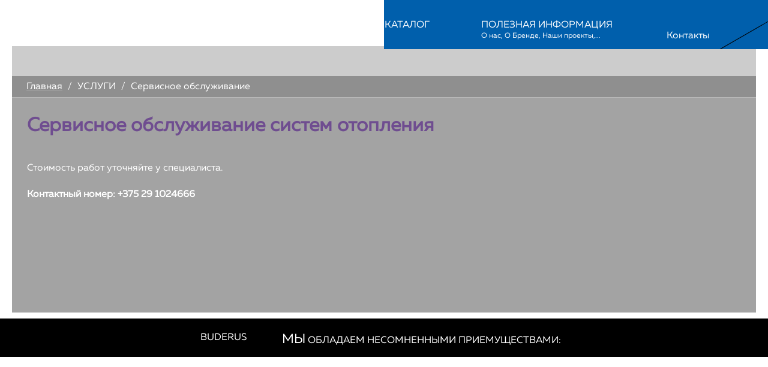

--- FILE ---
content_type: text/html; charset=utf-8
request_url: https://buderus-dealer.by/uslugi/servisnoe-obsluzhivanie
body_size: 18323
content:
<!DOCTYPE html>
<html xmlns="http://www.w3.org/1999/xhtml" xml:lang="ru-ru" lang="ru-ru" dir="ltr" >
<head>  
    <link href="/templates/buderus/images/favicon.ico" rel="shortcut icon" type="image/x-icon" />
    <meta name="viewport" content="width=1240">
	<meta name="yandex-verification" content="056dba7ac7f87ba4" />
    <base href="https://buderus-dealer.by/uslugi/servisnoe-obsluzhivanie" />
	<meta http-equiv="content-type" content="text/html; charset=utf-8" />
	<meta name="author" content="Super User" />
	<meta name="description" content="Сервисное обслуживание систем отопления в Минске. Номер МТС: +375 (29) 707-10-21 (Юрий" />
	<meta name="generator" content="Joomla! - Open Source Content Management" />
	<title>Сервисное обслуживание</title>
	<link href="http://buderus-dealer.by/uslugi/servisnoe-obsluzhivanie" rel="canonical" />
	<link href="/templates/buderus/favicon.ico" rel="shortcut icon" type="image/vnd.microsoft.icon" />
	<link href="/media/modals/css/bootstrap.min.css" rel="stylesheet" type="text/css" />
	<link href="https://buderus-dealer.by/templates/buderus/css/style.css?r=7ca99fc268b7d7262c6f10d701012998" rel="stylesheet" type="text/css" />
	<link href="https://buderus-dealer.by/templates/buderus/js/slider/nouislider.css" rel="stylesheet" type="text/css" />
	<link href="https://buderus-dealer.by/components/com_jshopping/css/default.css" rel="stylesheet" type="text/css" />
	<link href="/modules/mod_hot_newsflash/tmpl/style.css" rel="stylesheet" type="text/css" />
	<style type="text/css">


#featured ul.ui-tabs-nav li, #featured li.ui-tabs-nav-item a { 


}



#featured ul.ui-tabs-nav li.ui-tabs-selected a { 

}

#featured { 
	width:99.9%;
	position:relative; 
    overflow: hidden;

}

#featured ul.ui-tabs-nav{ 
	width:145px;
        background: #000;
            padding-bottom: 20px;
    padding-top: 20px;
    
}

#featured li.ui-tabs-nav-item a { 

}

#featured .ui-tabs-panel .infotext{ 
	position:absolute; 
	top:0;
	left:145px;
}

#featured .infotext {

	overflow:hidden;
    
}

#featured .infotext,#featured .infotext p,#featured .infotext div,#featured .infotext tr {
	color:#fff;
}

#featured div.infotext h2 a {
	color:#fff;
}



	</style>
	<script src="/media/jui/js/jquery.min.js?769733709fb4ff421216ea08d3ddd232" type="text/javascript"></script>
	<script src="/media/jui/js/jquery-noconflict.js?769733709fb4ff421216ea08d3ddd232" type="text/javascript"></script>
	<script src="/media/jui/js/jquery-migrate.min.js?769733709fb4ff421216ea08d3ddd232" type="text/javascript"></script>
	<script src="/media/system/js/caption.js?769733709fb4ff421216ea08d3ddd232" type="text/javascript"></script>
	<script src="/media/modals/js/jquery.colorbox-min.js" type="text/javascript"></script>
	<script src="/media/modals/js/script.min.js" type="text/javascript"></script>
	<script src="https://buderus-dealer.by/templates/buderus/js/common.js" type="text/javascript"></script>
	<script src="https://buderus-dealer.by/templates/buderus/js/jquery.maskedinput.js" type="text/javascript"></script>
	<script src="https://buderus-dealer.by/templates/buderus/js/TweenMax.min.js" type="text/javascript"></script>
	<script src="https://buderus-dealer.by/templates/buderus/js/slider/nouislider.js" type="text/javascript"></script>
	<script src="/media/jui/js/bootstrap.min.js?769733709fb4ff421216ea08d3ddd232" type="text/javascript"></script>
	<script type="text/javascript">
jQuery(window).on('load',  function() {
				new JCaption('img.caption');
			});;
var modal_class = 'modal_link'; var modal_disable_on_mobile = 0; var modal_defaults = { opacity: '0.8',maxWidth: '95%',maxHeight: '95%',fixed: 'true',current: '{current} / {total}',previous: 'previous',next: 'next',close: 'close',xhrError: 'This content failed to load.',imgError: 'This image failed to load.' };
jQuery(function($){ $(".hasTooltip").tooltip({"html": true,"container": "body"}); });
	</script>
	<link href="https://buderus-dealer.by/libraries/cegcore/assets/gplugins/gtooltip/gtooltip.css" media="screen" rel="stylesheet" type="text/css" />
	<link href="https://buderus-dealer.by/libraries/cegcore/assets/gplugins/gvalidation/gvalidation.css" media="screen" rel="stylesheet" type="text/css" />
	<link href="https://buderus-dealer.by/libraries/cegcore/assets/gplugins/gtabs/gtabs.css" media="screen" rel="stylesheet" type="text/css" />
	<link href="https://buderus-dealer.by/libraries/cegcore/assets/gplugins/gsliders/gsliders.css" media="screen" rel="stylesheet" type="text/css" />
	<link href="https://buderus-dealer.by/libraries/cegcore/assets/gplugins/gmodal/gmodal.css" media="screen" rel="stylesheet" type="text/css" />
	<link href="https://buderus-dealer.by/libraries/cegcore/assets/gplugins/gdropdown/gdropdown.css" media="screen" rel="stylesheet" type="text/css" />
	<script src="https://buderus-dealer.by/libraries/cegcore/assets/jquery/jquery.js" type="text/javascript"></script>
	<script src="https://buderus-dealer.by/libraries/cegcore/assets/gplugins/gtooltip/gtooltip.js" type="text/javascript"></script>
	<script src="https://buderus-dealer.by/libraries/cegcore/assets/gplugins/gvalidation/gvalidation.js" type="text/javascript"></script>
	<script src="https://buderus-dealer.by/libraries/cegcore/assets/gplugins/gvalidation/lang/ru.js" type="text/javascript"></script>
	<script src="https://buderus-dealer.by/libraries/cegcore/assets/jquery/jquery.inputmask.js" type="text/javascript"></script>
	<script src="https://buderus-dealer.by/libraries/cegcore/assets/gplugins/gtabs/gtabs.js" type="text/javascript"></script>
	<script src="https://buderus-dealer.by/libraries/cegcore/assets/gplugins/gsliders/gsliders.js" type="text/javascript"></script>
	<script src="https://buderus-dealer.by/libraries/cegcore/assets/gplugins/gmodal/gmodal.js" type="text/javascript"></script>
	<script src="https://buderus-dealer.by/libraries/cegcore/assets/gplugins/gdropdown/gdropdown.js" type="text/javascript"></script>
	<script type="text/javascript">jQuery(document).ready(function($){
				$("#chronoform-phone").gvalidate();

				$("#chronoform-phone").find(":input").on("invalid.gvalidation", function(){
					var field = $(this);
					if(field.is(":hidden")){
						if(field.closest(".tab-pane").length > 0){
							var tab_id = field.closest(".tab-pane").attr("id");
							$('a[href="#'+tab_id+'"]').closest(".nav").gtabs("get").show($('a[href="#'+tab_id+'"]'));
						}
						if(field.closest(".panel-collapse").length > 0){
							var slider_id = field.closest(".panel-collapse").attr("id");
							$('a[href="#'+slider_id+'"]').closest(".panel-group").gsliders("get").show($('a[href="#'+slider_id+'"]'));
						}
					}
					if(field.data("wysiwyg") == "1"){
						field.data("gvalidation-target", field.parent());
					}
				});
				$("#chronoform-phone").on("success.gvalidation", function(e){
					if($("#chronoform-phone").data("gvalidate_success")){
						var gvalidate_success = $("#chronoform-phone").data("gvalidate_success");
						if(gvalidate_success in window){
							window[gvalidate_success](e, $("#chronoform-phone"));
						}
					}
				});
				$("#chronoform-phone").on("fail.gvalidation", function(e){
					if($("#chronoform-phone").data("gvalidate_fail")){
						var gvalidate_fail = $("#chronoform-phone").data("gvalidate_fail");
						if(gvalidate_fail in window){
							window[gvalidate_fail](e, $("#chronoform-phone"));
						}
					}
				});
			

					function chronoforms_validation_signs(formObj){
						formObj.find(":input[class*=validate]").each(function(){
							if($(this).attr("class").indexOf("required") >= 0 || $(this).attr("class").indexOf("group") >= 0){
								var required_parent = [];
								if($(this).closest(".gcore-subinput-container").length > 0){
									var required_parent = $(this).closest(".gcore-subinput-container");
								}else if($(this).closest(".gcore-form-row, .form-group").length > 0){
									var required_parent = $(this).closest(".gcore-form-row, .form-group");
								}
								if(required_parent.length > 0){
									var required_label = required_parent.find("label");
									if(required_label.length > 0 && !required_label.first().hasClass("required_label")){
										required_label.first().addClass("required_label");
										required_label.first().html(required_label.first().html() + " <span style='color:#ff0000; font-size:12px; vertical-align:top;'>*</span>");
									}
								}
							}
						});
					}
					chronoforms_validation_signs($("#chronoform-phone"));
				

				function chronoforms_data_tooltip(formObj){
					formObj.find(":input").each(function(){
						if($(this).data("tooltip") && $(this).closest(".gcore-input, .gcore-input-wide").length > 0){
							var tipped_parent = [];
							if($(this).closest(".gcore-subinput-container").length > 0){
								var tipped_parent = $(this).closest(".gcore-subinput-container");
							}else if($(this).closest(".gcore-form-row, .form-group").length > 0){
								var tipped_parent = $(this).closest(".gcore-form-row, .form-group");
							}
							if(tipped_parent.length > 0){
								var tipped_label = tipped_parent.find("label");
								if(tipped_label.length > 0 && !tipped_label.first().hasClass("tipped_label")){
									tipped_label.first().addClass("tipped_label");
									var $tip = $("<span style='color:#ff0000; font-size:12px; vertical-align:top;'>!</span>");
									$tip.data("content", $(this).data("tooltip"));
									tipped_label.first().append($tip);
								}
							}
						}
					});
					formObj.find(".input-tooltip").gtooltip();
				}
				chronoforms_data_tooltip($("#chronoform-phone"));
			

				function chronoforms_data_loadstate(formObj){
					formObj.find(':input[data-load-state="disabled"]').prop("disabled", true);
					formObj.find('*[data-load-state="hidden"]').css("display", "none");
					formObj.find(':input[data-load-state="hidden_parent"]').each(function(){
						if($(this).closest(".gcore-subinput-container").length > 0){
							$(this).closest(".gcore-subinput-container").css("display", "none");
						}else if($(this).closest(".gcore-form-row").length > 0){
							$(this).closest(".gcore-form-row").css("display", "none");
						}
					});
				}
				chronoforms_data_loadstate($("#chronoform-phone"));
			
$(":input").inputmask();
function chronoforms_fields_events(){
}
chronoforms_fields_events();
function chronoforms_pageload_fields_events(){

}
chronoforms_pageload_fields_events();
			});</script>
	<script type="text/javascript">		jQuery(document).ready(function($){
			$('[data-g-toggle="tab"]').closest('.nav').gtabs({
				'pane_selector':'.tab-pane',
				'tab_selector':'[data-g-toggle="tab"]',
			});
			$('[data-g-toggle="collapse"]').closest('.panel-group').gsliders({
				'pane_selector':'.panel-collapse',
				'tab_selector':'[data-g-toggle="collapse"]',
				'active_pane_class':'in',
			});
			
			$('[data-g-toggle="modal"]').on('click', function(e){
				e.preventDefault();
				$modal = $($(this).data('g-target'));
				$modal.gmodal({
					'close_selector' : '[data-g-dismiss="modal"]',
				});
				$modal.gmodal('open');
			});
			
			$('.gdropdown').gdropdown();
			$('[data-g-toggle="dropdown"]').on('click', function(e){
				e.preventDefault();
				$(this).parent().find('.gdropdown').gdropdown('toggle');
			});
		});
		</script>
	<style type="text/css" media="screen">label.recaptcha_input_area_text{line-height: 12px !important;}</style>
	<script type="text/javascript">
	var RecaptchaOptions = {
		theme : 'white',
		lang  : 'ru'
	};
    		</script>
	<script type="text/javascript">jQuery(document).ready(function($){
				$("#chronoform-frees").gvalidate();

				$("#chronoform-frees").find(":input").on("invalid.gvalidation", function(){
					var field = $(this);
					if(field.is(":hidden")){
						if(field.closest(".tab-pane").length > 0){
							var tab_id = field.closest(".tab-pane").attr("id");
							$('a[href="#'+tab_id+'"]').closest(".nav").gtabs("get").show($('a[href="#'+tab_id+'"]'));
						}
						if(field.closest(".panel-collapse").length > 0){
							var slider_id = field.closest(".panel-collapse").attr("id");
							$('a[href="#'+slider_id+'"]').closest(".panel-group").gsliders("get").show($('a[href="#'+slider_id+'"]'));
						}
					}
					if(field.data("wysiwyg") == "1"){
						field.data("gvalidation-target", field.parent());
					}
				});
				$("#chronoform-frees").on("success.gvalidation", function(e){
					if($("#chronoform-frees").data("gvalidate_success")){
						var gvalidate_success = $("#chronoform-frees").data("gvalidate_success");
						if(gvalidate_success in window){
							window[gvalidate_success](e, $("#chronoform-frees"));
						}
					}
				});
				$("#chronoform-frees").on("fail.gvalidation", function(e){
					if($("#chronoform-frees").data("gvalidate_fail")){
						var gvalidate_fail = $("#chronoform-frees").data("gvalidate_fail");
						if(gvalidate_fail in window){
							window[gvalidate_fail](e, $("#chronoform-frees"));
						}
					}
				});
			

					function chronoforms_validation_signs(formObj){
						formObj.find(":input[class*=validate]").each(function(){
							if($(this).attr("class").indexOf("required") >= 0 || $(this).attr("class").indexOf("group") >= 0){
								var required_parent = [];
								if($(this).closest(".gcore-subinput-container").length > 0){
									var required_parent = $(this).closest(".gcore-subinput-container");
								}else if($(this).closest(".gcore-form-row, .form-group").length > 0){
									var required_parent = $(this).closest(".gcore-form-row, .form-group");
								}
								if(required_parent.length > 0){
									var required_label = required_parent.find("label");
									if(required_label.length > 0 && !required_label.first().hasClass("required_label")){
										required_label.first().addClass("required_label");
										required_label.first().html(required_label.first().html() + " <span style='color:#ff0000; font-size:12px; vertical-align:top;'>*</span>");
									}
								}
							}
						});
					}
					chronoforms_validation_signs($("#chronoform-frees"));
				

				function chronoforms_data_tooltip(formObj){
					formObj.find(":input").each(function(){
						if($(this).data("tooltip") && $(this).closest(".gcore-input, .gcore-input-wide").length > 0){
							var tipped_parent = [];
							if($(this).closest(".gcore-subinput-container").length > 0){
								var tipped_parent = $(this).closest(".gcore-subinput-container");
							}else if($(this).closest(".gcore-form-row, .form-group").length > 0){
								var tipped_parent = $(this).closest(".gcore-form-row, .form-group");
							}
							if(tipped_parent.length > 0){
								var tipped_label = tipped_parent.find("label");
								if(tipped_label.length > 0 && !tipped_label.first().hasClass("tipped_label")){
									tipped_label.first().addClass("tipped_label");
									var $tip = $("<span style='color:#ff0000; font-size:12px; vertical-align:top;'>!</span>");
									$tip.data("content", $(this).data("tooltip"));
									tipped_label.first().append($tip);
								}
							}
						}
					});
					formObj.find(".input-tooltip").gtooltip();
				}
				chronoforms_data_tooltip($("#chronoform-frees"));
			

				function chronoforms_data_loadstate(formObj){
					formObj.find(':input[data-load-state="disabled"]').prop("disabled", true);
					formObj.find('*[data-load-state="hidden"]').css("display", "none");
					formObj.find(':input[data-load-state="hidden_parent"]').each(function(){
						if($(this).closest(".gcore-subinput-container").length > 0){
							$(this).closest(".gcore-subinput-container").css("display", "none");
						}else if($(this).closest(".gcore-form-row").length > 0){
							$(this).closest(".gcore-form-row").css("display", "none");
						}
					});
				}
				chronoforms_data_loadstate($("#chronoform-frees"));
			
$(":input").inputmask();
function chronoforms_fields_events(){
}
chronoforms_fields_events();
function chronoforms_pageload_fields_events(){

}
chronoforms_pageload_fields_events();
			});</script>
	<style type="text/css" media="screen"></style>
	<script type="text/javascript">jQuery(document).ready(function($){
				$("#chronoform-vopros").gvalidate();

				$("#chronoform-vopros").find(":input").on("invalid.gvalidation", function(){
					var field = $(this);
					if(field.is(":hidden")){
						if(field.closest(".tab-pane").length > 0){
							var tab_id = field.closest(".tab-pane").attr("id");
							$('a[href="#'+tab_id+'"]').closest(".nav").gtabs("get").show($('a[href="#'+tab_id+'"]'));
						}
						if(field.closest(".panel-collapse").length > 0){
							var slider_id = field.closest(".panel-collapse").attr("id");
							$('a[href="#'+slider_id+'"]').closest(".panel-group").gsliders("get").show($('a[href="#'+slider_id+'"]'));
						}
					}
					if(field.data("wysiwyg") == "1"){
						field.data("gvalidation-target", field.parent());
					}
				});
				$("#chronoform-vopros").on("success.gvalidation", function(e){
					if($("#chronoform-vopros").data("gvalidate_success")){
						var gvalidate_success = $("#chronoform-vopros").data("gvalidate_success");
						if(gvalidate_success in window){
							window[gvalidate_success](e, $("#chronoform-vopros"));
						}
					}
				});
				$("#chronoform-vopros").on("fail.gvalidation", function(e){
					if($("#chronoform-vopros").data("gvalidate_fail")){
						var gvalidate_fail = $("#chronoform-vopros").data("gvalidate_fail");
						if(gvalidate_fail in window){
							window[gvalidate_fail](e, $("#chronoform-vopros"));
						}
					}
				});
			

					function chronoforms_validation_signs(formObj){
						formObj.find(":input[class*=validate]").each(function(){
							if($(this).attr("class").indexOf("required") >= 0 || $(this).attr("class").indexOf("group") >= 0){
								var required_parent = [];
								if($(this).closest(".gcore-subinput-container").length > 0){
									var required_parent = $(this).closest(".gcore-subinput-container");
								}else if($(this).closest(".gcore-form-row, .form-group").length > 0){
									var required_parent = $(this).closest(".gcore-form-row, .form-group");
								}
								if(required_parent.length > 0){
									var required_label = required_parent.find("label");
									if(required_label.length > 0 && !required_label.first().hasClass("required_label")){
										required_label.first().addClass("required_label");
										required_label.first().html(required_label.first().html() + " <span style='color:#ff0000; font-size:12px; vertical-align:top;'>*</span>");
									}
								}
							}
						});
					}
					chronoforms_validation_signs($("#chronoform-vopros"));
				

				function chronoforms_data_tooltip(formObj){
					formObj.find(":input").each(function(){
						if($(this).data("tooltip") && $(this).closest(".gcore-input, .gcore-input-wide").length > 0){
							var tipped_parent = [];
							if($(this).closest(".gcore-subinput-container").length > 0){
								var tipped_parent = $(this).closest(".gcore-subinput-container");
							}else if($(this).closest(".gcore-form-row, .form-group").length > 0){
								var tipped_parent = $(this).closest(".gcore-form-row, .form-group");
							}
							if(tipped_parent.length > 0){
								var tipped_label = tipped_parent.find("label");
								if(tipped_label.length > 0 && !tipped_label.first().hasClass("tipped_label")){
									tipped_label.first().addClass("tipped_label");
									var $tip = $("<span style='color:#ff0000; font-size:12px; vertical-align:top;'>!</span>");
									$tip.data("content", $(this).data("tooltip"));
									tipped_label.first().append($tip);
								}
							}
						}
					});
					formObj.find(".input-tooltip").gtooltip();
				}
				chronoforms_data_tooltip($("#chronoform-vopros"));
			

				function chronoforms_data_loadstate(formObj){
					formObj.find(':input[data-load-state="disabled"]').prop("disabled", true);
					formObj.find('*[data-load-state="hidden"]').css("display", "none");
					formObj.find(':input[data-load-state="hidden_parent"]').each(function(){
						if($(this).closest(".gcore-subinput-container").length > 0){
							$(this).closest(".gcore-subinput-container").css("display", "none");
						}else if($(this).closest(".gcore-form-row").length > 0){
							$(this).closest(".gcore-form-row").css("display", "none");
						}
					});
				}
				chronoforms_data_loadstate($("#chronoform-vopros"));
			
$(":input").inputmask();
function chronoforms_fields_events(){
}
chronoforms_fields_events();
function chronoforms_pageload_fields_events(){

}
chronoforms_pageload_fields_events();
			});</script>
 
    <script src='https://www.google.com/recaptcha/api.js'></script>
    <script src="//api-maps.yandex.ru/2.0/?load=package.full&lang=ru-RU" type="text/javascript"></script>
<!--	<script type="text/javascript" src="/templates/buderus/js/sorttovar.js"></script>-->
<script type="text/javascript">
     jQuery.noConflict();
 </script>
    <!--[if lt IE 9]>
		<script src="/media/jui/js/html5.js"></script>
	<![endif]-->
</head>

    <body id="index">
      <header> 
      <div class="pos">
         <div class="cn"><div class="ln"></div></div>
      </div>
        <div class="navbar">
                  <div class="menu-closet"> x </div>
            <div class="box-heads">
                              
        
           </div>
           <div class="logo">
              <a href="/"><img  src="/templates/buderus/images/logo.png"  alt="" /></a>
           </div>
           <div class="container-menu">
       
               <div class="service">
                  <div class="menu-banner-service">
                    <ul class="nav menu-service" id="menu-service">
<li class="item-189 active deeper parent" ><span class="nav-header ">УСЛУГИ</span>
<div class="pr"><ul class="nav-child unstyled small"><li class="item-195 deeper parent" ><a href="/uslugi/proektirovanie" class="images"><img src="/images/catalog/1-uslugi.png" alt="Проектирование " /><span class="image-title">Проектирование </span></a><div class="pr"><ul class="nav-child unstyled small"><li class="item-273" ><a href="/uslugi/proektirovanie/raschjot-sistem-otopleniya" >Расчёт систем отопления</a></li><li class="item-259" ><a href="/uslugi/proektirovanie/raschet-radiatorov-otoplenia" >Расчёт радиаторов</a></li><li class="item-276" ><a href="/uslugi/proektirovanie/gidravlicheskij-raschet-sistemy-otopleniya" >Гидравлический расчёт отопления</a></li><li class="item-261" ><a href="/uslugi/proektirovanie/proektirovanie-i-stroitelstvo-kotelnyh" >Проектирование и строительство котельных</a></li><li class="item-271" ><a href="/uslugi/proektirovanie/vozdushnoe-otoplenie-doma" >Воздушное отопление</a></li></ul></div></li><li class="item-190 deeper parent" ><a href="/uslugi/montaj-sistem-otoplenia" ><img src="/images/catalog/2-uslugi.png" alt="Монтаж" /><span class="image-title">Монтаж</span></a><div class="pr"><ul class="nav-child unstyled small"><li class="item-258" ><a href="/uslugi/montaj-sistem-otoplenia/montaj-kotlov-otoplenia" >Монтаж котлов</a></li><li class="item-277" ><a href="/uslugi/montaj-sistem-otoplenia/montazh-gazovykh-kotlov-otopleniya-pod-klyuch" >Монтаж газовых котлов</a></li><li class="item-262" ><a href="/uslugi/montaj-sistem-otoplenia/montazh-tverdotoplivnykh-kotlov" >Монтаж твердотопливных котлов</a></li><li class="item-257" ><a href="/uslugi/montaj-sistem-otoplenia/montaj-sistem-vodosnabzhenia-kanalizacii" >Водоснабжение и канализация</a></li><li class="item-278" ><a href="/uslugi/montaj-sistem-otoplenia/montazh-vodosnabzheniya-v-chastnom-dome" >Монтаж водоснабжения в частном доме</a></li><li class="item-264" ><a href="/uslugi/montaj-sistem-otoplenia/montazh-trub" >Монтаж труб</a></li><li class="item-274" ><a href="/uslugi/montaj-sistem-otoplenia/zamena-trub-vodoprovoda" >Замена труб водопровода</a></li><li class="item-268" ><a href="/uslugi/montaj-sistem-otoplenia/montazh-polipropilenovykh-trub" >Монтаж полипропиленовых труб</a></li><li class="item-272" ><a href="/uslugi/montaj-sistem-otoplenia/montazh-metallicheskikh-trub" >Монтаж металлических труб</a></li><li class="item-263" ><a href="/uslugi/montaj-sistem-otoplenia/montazh-kotelnykh" >Монтаж котельных</a></li><li class="item-260" ><a href="/uslugi/montaj-sistem-otoplenia/montaj-radiatorov-otoplenia" >Монтаж радиаторов отопления</a></li><li class="item-275" ><a href="/uslugi/montaj-sistem-otoplenia/zamena-batarej-otopleniya" >Замена батарей отопления</a></li><li class="item-265" ><a href="/uslugi/montaj-sistem-otoplenia/montazh-solnechnykh-batarej" >Монтаж солнечных батарей</a></li><li class="item-266" ><a href="/uslugi/montaj-sistem-otoplenia/montazh-tjoplykh-polov" >Монтаж тёплых полов</a></li><li class="item-267" ><a href="/uslugi/montaj-sistem-otoplenia/montazh-nasosov-otoplenia" >Монтаж насосов</a></li></ul></div></li><li class="item-191" ><a href="/uslugi/dostavka" ><img src="/images/catalog/3-uslugi.png" alt="Доставка" /><span class="image-title">Доставка</span></a></li><li class="item-196" ><a href="/uslugi/kredit-i-rassrochka" ><img src="/images/catalog/3c-uslugi.png" alt="Кредит и рассрочка" /><span class="image-title">Кредит и рассрочка</span></a></li><li class="item-197 current active" ><a href="/uslugi/servisnoe-obsluzhivanie" ><img src="/images/catalog/5-uslugi.png" alt="Сервисное обслуживание" /><span class="image-title">Сервисное обслуживание</span></a></li></ul></div></li></ul>
 
                    

<div class="custom"  >
	<div class="banner">
<div class="banner1" style="height: 216px;"><img class="im" style="height: 216px;" src="/images/bannery/BUDERUS_bannery_service.png" alt="Баннер" width="248" /></div>
<div class="banner2" style="display: none;"><img class="im" src="/images/baner2.png" alt="Баннер" /></div>
</div></div>

                 </div>   
                 <span class="dop"></span>
              </div>
              
               <div class="menu-banner">
                  <ul class="nav menu-center" id="menu-center">
<li class="item-154 divider deeper parent" ><span class="separator ">КАТАЛОГ</span>
<div class="pr"><ul class="nav-child unstyled small"><li class="item-143 deeper parent" ><a href="/katalog/konvektsionnye-gazovye-kotly" class="images"><img src="/images/catalog/1-osnovnoy.png" alt="Конвекционные (газовые) котлы" /><span class="image-title">Конвекционные (газовые) котлы</span></a><div class="pr"><ul class="nav-child unstyled small"><li class="item-165" ><a href="/katalog/konvektsionnye-gazovye-kotly/nastennye" >Настенные</a></li><li class="item-166" ><a href="/katalog/konvektsionnye-gazovye-kotly/napolnye" >Напольные</a></li><li class="item-208" ><a href="/katalog/konvektsionnye-gazovye-kotly/komplektuyushchie" >Комплектующие</a></li></ul></div></li><li class="item-144 deeper parent" ><a href="/katalog/kondensatsionnye-gazovye-kotly" class="images"><img src="/images/catalog/2-osnovnoy.png" alt="Конденсационные (газовые) котлы" /><span class="image-title">Конденсационные (газовые) котлы</span></a><div class="pr"><ul class="nav-child unstyled small"><li class="item-167" ><a href="/katalog/kondensatsionnye-gazovye-kotly/nastennye" >Настенные</a></li><li class="item-168" ><a href="/katalog/kondensatsionnye-gazovye-kotly/napolnye" >Напольные</a></li><li class="item-209" ><a href="/katalog/kondensatsionnye-gazovye-kotly/komplektuyushchie" >Комплектующие</a></li></ul></div></li><li class="item-145 deeper parent" ><a href="/katalog/universalnye-kotly" class="images"><img src="/images/catalog/3-osnovnoy.png" alt="Универсальные котлы" /><span class="image-title">Универсальные котлы</span></a><div class="pr"><ul class="nav-child unstyled small"><li class="item-169" ><a href="/katalog/universalnye-kotly/bez-gorelki" >Без горелки</a></li><li class="item-170" ><a href="/katalog/universalnye-kotly/so-vstroenoy" >Со встроенной</a></li><li class="item-210" ><a href="/katalog/universalnye-kotly/komplektuyushchie" >Комплектующие</a></li></ul></div></li><li class="item-146 deeper parent" ><a href="/katalog/tverdotoplivnye-kotly" class="images"><img src="/images/catalog/4-osnovnoy.png" alt="Твердотопливные котлы" /><span class="image-title">Твердотопливные котлы</span></a><div class="pr"><ul class="nav-child unstyled small"><li class="item-171" ><a href="/katalog/tverdotoplivnye-kotly/tradicionye" >Традиционные</a></li><li class="item-172" ><a href="/katalog/tverdotoplivnye-kotly/gazogeneratornye-piroliznye" >Газогенераторные (пиролизные)</a></li><li class="item-173" ><a href="/katalog/tverdotoplivnye-kotly/pelletnye" >Пеллетные</a></li><li class="item-211" ><a href="/katalog/tverdotoplivnye-kotly/komplektuyushchie" >Комплектующие</a></li></ul></div></li><li class="item-148 deeper parent" ><a href="/katalog/vodonagrevateli-emkosti" class="images"><img src="/images/catalog/5-osnovnoy.png" alt="Водонагреватели (емкости)" /><span class="image-title">Водонагреватели (емкости)</span></a><div class="pr"><ul class="nav-child unstyled small"><li class="item-174" ><a href="/katalog/vodonagrevateli-emkosti/kosvennye-bojlery" >Косвенные бойлеры</a></li><li class="item-175" ><a href="/katalog/vodonagrevateli-emkosti/bivalentnye-bojlery" >Бивалентные бойлеры</a></li><li class="item-176" ><a href="/katalog/vodonagrevateli-emkosti/byfernye-emkosty" >Буферные емкости</a></li><li class="item-212" ><a href="/katalog/vodonagrevateli-emkosti/komplektuyushchie" >Комплектующие</a></li></ul></div></li><li class="item-147 deeper parent" ><a href="/katalog/stalnye-radiatory" class="images"><img src="/images/catalog/6-osnovnoy.png" alt="Стальные радиаторы" /><span class="image-title">Стальные радиаторы</span></a><div class="pr"><ul class="nav-child unstyled small"><li class="item-155" ><a href="/katalog/stalnye-radiatory/bokovoe-300-vysota" >Боковое (300 высота)</a></li><li class="item-156" ><a href="/katalog/stalnye-radiatory/bokovoe-400-vysota" >Боковое (400 высота)</a></li><li class="item-157" ><a href="/katalog/stalnye-radiatory/bokovoe-500-vysota" >Боковое (500 высота)</a></li><li class="item-158" ><a href="/katalog/stalnye-radiatory/bokovoe-600-vysota" >Боковое (600 высота)</a></li><li class="item-159" ><a href="/katalog/stalnye-radiatory/bokovoe-900-vysota" >Боковое (900 высота)</a></li><li class="item-160" ><a href="/katalog/stalnye-radiatory/nizhnee-300-vysota" >Нижнее (300 высота)</a></li><li class="item-161" ><a href="/katalog/stalnye-radiatory/nizhnee-400-vysota" >Нижнее (400 высота)</a></li><li class="item-162" ><a href="/katalog/stalnye-radiatory/nizhnee-500-vysota" >Нижнее (500 высота)</a></li><li class="item-163" ><a href="/katalog/stalnye-radiatory/nizhnee-600-vysota" >Нижнее (600 высота)</a></li><li class="item-164" ><a href="/katalog/stalnye-radiatory/nizhnee-900-vysota" >Нижнее (900 высота)</a></li><li class="item-213" ><a href="/katalog/stalnye-radiatory/komplektuyushchie" >Комплектующие</a></li></ul></div></li><li class="item-149 deeper parent" ><a href="/katalog/gruppy-bystrogo-montazha" class="images"><img src="/images/catalog/8-osnovnoy.png" alt="Группы быстрого монтажа" /><span class="image-title">Группы быстрого монтажа</span></a><div class="pr"><ul class="nav-child unstyled small"><li class="item-177" ><a href="/katalog/gruppy-bystrogo-montazha/nasosnye-gruppy" >Насосные группы</a></li><li class="item-178" ><a href="/katalog/gruppy-bystrogo-montazha/gidrovlicheskie-strelki" >Гидравлические стрелки</a></li><li class="item-179" ><a href="/katalog/gruppy-bystrogo-montazha/kollektory" >Коллекторы</a></li><li class="item-214" ><a href="/katalog/gruppy-bystrogo-montazha/kotel-bojler" >Котел-бойлер</a></li><li class="item-215" ><a href="/katalog/gruppy-bystrogo-montazha/komplektuyushchie" >Комплектующие</a></li></ul></div></li><li class="item-150 deeper parent" ><a href="/katalog/solnechnye-kollektory" ><img src="/images/catalog/7-osnovnoy.png" alt="Солнечные коллекторы" /><span class="image-title">Солнечные коллекторы</span></a><div class="pr"><ul class="nav-child unstyled small"><li class="item-216" ><a href="/katalog/solnechnye-kollektory/kollektory" >Коллекторы</a></li><li class="item-217" ><a href="/katalog/solnechnye-kollektory/komplektuyushchie" >Комплектующие</a></li></ul></div></li><li class="item-151 deeper parent" ><a href="/katalog/teplovye-nasosy" class="images"><img src="/images/catalog/9-osnovnoy.png" alt="Тепловые насосы" /><span class="image-title">Тепловые насосы</span></a><div class="pr"><ul class="nav-child unstyled small"><li class="item-218" ><a href="/katalog/teplovye-nasosy/geotermalnye" >Геотермальные</a></li><li class="item-219" ><a href="/katalog/teplovye-nasosy/vozdushnye" >Воздушные</a></li><li class="item-220" ><a href="/katalog/teplovye-nasosy/komplektuyushchie" >Комплектующие</a></li></ul></div></li><li class="item-152 deeper parent" ><a href="/katalog/avtomatika" class="images"><img src="/images/catalog/10-osnovnoy.png" alt="Автоматика" /><span class="image-title">Автоматика</span></a><div class="pr"><ul class="nav-child unstyled small"><li class="item-180" ><a href="/katalog/avtomatika/upravlenie" >Управление</a></li><li class="item-181" ><a href="/katalog/avtomatika/funktsionalnye-moduli" >Функциональные модули</a></li><li class="item-182" ><a href="/katalog/avtomatika/komplektuyushchie" >Комплектующие</a></li></ul></div></li><li class="item-153 deeper parent" ><a href="/katalog/sistemy-dymoudaleniya" ><img src="/images/catalog/11a-osnovnoy.png" alt="Системы дымоудаления" /><span class="image-title">Системы дымоудаления</span></a><div class="pr"><ul class="nav-child unstyled small"><li class="item-221" ><a href="/katalog/sistemy-dymoudaleniya/dlya-kotlov-serii-u0" >Для котлов серии U0</a></li><li class="item-222" ><a href="/katalog/sistemy-dymoudaleniya/dlya-kotlov-serii-gb-25-45-kwt" >Для котлов серии GB (25-45 kwt)</a></li><li class="item-223" ><a href="/katalog/sistemy-dymoudaleniya/dlya-kotlov-serii-gb-65-100-kwt" >Для котлов серии GB (65-100 kwt)</a></li></ul></div></li></ul></div></li></ul>
 
                  

<div class="custom"  >
	<div class="banner">
<div class="banner1" style="height: 285px;"><img class="im" style="height: 285px;" src="/images/bannery/BUDERUS_bannery_katalog1.png" alt="Баннер" width="248" /></div>
<div class="banner2"><img class="im" style="height: 141px;" src="/images/bannery/BUDERUS_bannery_katalog2.png" alt="Баннер" width="248" height="141" /></div>
</div></div>
 
               </div>
               
              <div class="mn">
                   <div class="menu-banner-info">

                     <ul class="nav menu-info" id="menu-info">
<li class="item-184 deeper parent" ><span class="nav-header ">ПОЛЕЗНАЯ ИНФОРМАЦИЯ</span>
<div class="pr"><ul class="nav-child unstyled small"><li class="item-185" ><a href="/poleznaya-informatsiya/o-nas" ><img src="/images/catalog/9-info.png" alt="О нас" /><span class="image-title">О нас</span></a></li><li class="item-186" ><a href="/poleznaya-informatsiya/o-brende" ><img src="/images/catalog/1-info.png" alt="О Бренде" /><span class="image-title">О Бренде</span></a></li><li class="item-187" ><a href="/poleznaya-informatsiya/nashi-obecty" ><img src="/images/catalog/8-info.png" alt="Наши объекты" /><span class="image-title">Наши объекты</span></a></li><li class="item-202" ><a href="/poleznaya-informatsiya/aktsii-i-skidki" ><img src="/images/catalog/5-info.png" alt="Акции и скидки" /><span class="image-title">Акции и скидки</span></a></li><li class="item-198" ><a href="/poleznaya-informatsiya/stati" ><img src="/images/catalog/3-info.png" alt="Статьи" /><span class="image-title">Статьи</span></a></li><li class="item-199" ><a href="/poleznaya-informatsiya/video" ><img src="/images/catalog/2-info.png" alt="Видео " /><span class="image-title">Видео </span></a></li><li class="item-188" ><a href="/poleznaya-informatsiya/instrukcii" ><img src="/images/catalog/4-info.png" alt="Инструкции" /><span class="image-title">Инструкции</span></a></li><li class="item-200" ><a href="/poleznaya-informatsiya/dlya-proektirovaniya" ><img src="/images/catalog/6-info.png" alt="Для проектирования" /><span class="image-title">Для проектирования</span></a></li><li class="item-201" ><a href="/poleznaya-informatsiya/kontakty" ><img src="/images/catalog/7-info.png" alt="Сотрудничество" /><span class="image-title">Сотрудничество</span></a></li></ul></div></li></ul>

                     

<div class="custom"  >
	<div class="banner">
<div class="banner1" style="display: none;"><img class="im" src="/images/baner1.png" alt="Баннер" /></div>
<div class="banner2" style="display: none;"><img class="im" src="/images/baner2.png" alt="Баннер" /></div>
<div class="banner3"><img class="im" style="height: 356px;" src="/images/bannery/BUDERUS_bannery_polez.png" alt="Баннер" width="248" /></div>
</div></div>

                     <span class="dop"></span>
                 </div>
              </div>
             <div class="contacty">
                <a href="/contact"> Контакты</a>
             </div> 
           </div>

        </div> 
        <div class="cart-bg"></div>
           

         
      </header>           
  
             
         
          <div class="main-content">

            <div class="shop-box ">
                  <div class="breadcrumbs">
                        
<ul itemscope itemtype="https://schema.org/BreadcrumbList" class="breadcrumb">
			<li class="active">
			<span class="divider icon-location"></span>
		</li>
	
				<li itemprop="itemListElement" itemscope itemtype="https://schema.org/ListItem">
									<a itemprop="item" href="/" class="pathway"><span itemprop="name">Главная</span></a>
				
									<span class="divider">
						/					</span>
								<meta itemprop="position" content="1">
			</li>
					<li itemprop="itemListElement" itemscope itemtype="https://schema.org/ListItem">
									<span itemprop="name">
						УСЛУГИ					</span>
				
									<span class="divider">
						/					</span>
								<meta itemprop="position" content="2">
			</li>
					<li itemprop="itemListElement" itemscope itemtype="https://schema.org/ListItem" class="active">
				<span itemprop="name">
					Сервисное обслуживание				</span>
				<meta itemprop="position" content="3">
			</li>
		</ul>
 
                  </div>
                     
                                              	<div id="message"><div id="system-message-container">
	</div>
</div>
               <div class="article clearfix">
                                                               <div class="column-left" >     </div>
                                     <div class="column-right" style="" > 
                  
                    <div class="item-page" itemscope itemtype="https://schema.org/Article">
	<meta itemprop="inLanguage" content="ru-RU" />
	
		
			<div class="page-header">
					<h1 itemprop="name">
				Сервисное обслуживание систем отопления			</h1>
									</div>
					
	
	
				
								<div itemprop="articleBody">
		<p> </p>
<p> </p>
<p>Стоимость работ уточняйте у специалиста.</p>
<p> </p>
<p><span style="font-size: 24pt; font-family: 'times new roman', times, serif;"><strong>Контактный номер: +375 29 1024666</strong></span></p>
<p><span style="font-size: 24pt; font-family: 'times new roman', times, serif;"><strong> </strong></span></p>
<p> </p>
<p> </p>
<p> </p>
<p> </p>
<p> </p>
<p> </p>
<p> </p> 	</div>

	
							</div>
 
                  
                                        </div>
                    
               </div>
            </div> 

          </div>
         
   
         <div  class="container" >
       <div class="box-head">       
           <div class="level1">
               <div class="fon-level1">
                  <div class="text-lv1">ПОЧЕМУ <span style="font-size: 22px;"> МЫ?</span></div>
                  <div class="text-lv2">BUDERUS </div>
                  <div class="text-lv3"><span style="font-size: 22px;">МЫ</span> ОБЛАДАЕМ НЕСОМНЕННЫМИ ПРИЕМУЩЕСТВАМИ: </div>
               </div>
           </div>
       </div>
        
        <div class="content">
           <div class="number_one"></div>
             <div class="triangle">
                <div class="profess">ПРОФЕССИОНАЛИЗМ</div>
             </div>
          <div class="btn-hide">
              <!-- <a href="/component/chronoforms5/?chronoform=phone&amp;head=Форма%20обратной%20связи&amp;ml=1" class="modal_link pochkonsultacion" data-modal-inner-width="610" data-modal-inner-height="315" data-modal-rel="fortomail" data-modal-class-name="no_title">КОНСУЛЬТАЦИЯ</a>-->
               <a href="#mycromoformsconsult" class="modal_link pochkonsultacion" data-modal-inline="true" data-modal-inner-width="610" data-modal-inner-height="315" data-modal-rel="fortomail" data-modal-class-name="no_title">КОНСУЛЬТАЦИЯ</a></div>   
          <div  class="info-text">
          
          
             <div  class="text-profesion teg-p">
                                   <div class="professianal" >  

<div class="custom"  >
	<p>Опыт работы с 2011 года и более 350 установленных систем отопления в Беларуси, включая системы отопления на тепловых насосах и солнечных коллекторах.</p></div>
   </div>
               
             </div>
             <div class="teg-p">
              <ul class="category-module">
						<li datatitle="ДОСТАВКА">
														
					
					
					
					
									<p class="mod-articles-category-introtext">
						Бесплатно доставляем оборудование на объект 
 в удобное для вас время. 
 В полном соответствии со спецификацией.					</p>
					
							</li>
					<li datatitle="МОНТАЖ">
														
					
					
					
					
									<p class="mod-articles-category-introtext">
						Работы выполняют сертифицированные 
 монтажные бригады, имеющие немалый опыт 
 решения разноплановых задач в оптимальные (оговоренные) сроки.					</p>
					
							</li>
					<li datatitle="ПОЛНЫЙ КОМПЛЕКС">
														
					
					
					
					
									<p class="mod-articles-category-introtext">
						Системы отопления, водоснабжения и вентиляции 
 – весь комплекс инженерных систем из одних рук, 
 с гарантией общей работоспособности.					</p>
					
							</li>
					<li datatitle="ПРОЕКТИРОВАНИЕ">
														
					
					
					
					
									<p class="mod-articles-category-introtext">
						Большой опыт реализации разноплановых проектов, 
 имея штатных проектантов, можем максимально 
 быстро предоставлять техническое и проектное решение.					</p>
					
							</li>
					<li datatitle="СЕРВИС И ПУСК">
														
					
					
					
					
									<p class="mod-articles-category-introtext">
						Пройдены обучения и практические семинары, 
 с получением сертификатов и лицензий на ремонт 
 и сервисное обслуживание оборудования. 
 Быстрое реагирование 24\7. Гибкие сервисные тарифы.					</p>
					
							</li>
					<li datatitle="ЦЕНЫ">
														
					
					
					
					
									<p class="mod-articles-category-introtext">
						Являясь официальным дилером, мы можем предложить 
 (при личном общении) лучшие цены, учитывая специфику работы, 
 как с конечным потребителем, так с подрядчиками 
 и монтажными организациями.					</p>
					
							</li>
					<li datatitle="ШОУ-РУМ">
														
					
					
					
					
									<p class="mod-articles-category-introtext">
						Большинство продаваемого нами оборудования, 
 вы можете посмотреть в шоу-руме 
 по адресу который отмечен ниже на мини-карте, 
 а так же сразу приобрести его, 
 ведь офис и склад у нас в одном месте.					</p>
					
							</li>
			</ul>
 
             </div> 
          </div>
          <div class="list-mn">
              <ul>
                <li data="1">  <i class="shr"></i> <span> ШОУ-РУМ </span> </li>
                <li data="2"> <a href="http://buderus-dealer.by/uslugi/proektirovanie"><i class="proect"></i> <span> ПРОЕКТИРОВАНИЕ </span> </a> </li>
                <li data="3"> <a href="http://buderus-dealer.by/uslugi/montaj-sistem-otoplenia"><i class="montaj"></i><span> МОНТАЖ </span></a> </li>
                <li data="4"> <i class="service"></i><span>СЕРВИС И ПУСК</span> </li>
                <li data="5"> <i class="price"></i><span>ЦЕНЫ</span> </li>
                <li data="6"> <i class="complect"></i><span>ПОЛНЫЙ КОМПЛЕКС</span> </li>
                <li data="7"> <i class="delivery"></i><span>ДОСТАВКА</span> </li>
              </ul>
          
          </div>
           
        
        </div>
      
      
      </div>
 
         
<div class="ln_grd"></div>
       <div class="canvas">
      
                    <canvas id="nokeys" width="800" height="674"> </canvas>
               <div class="description_teg">
                                               <div class="detchcompany" >  

<div class="custom"  >
	<div class="text1">НЕМЕЦКАЯ КОМПАНИЯ</div>
<div class="text2">Buderus</div>
<div class="text3">МЫ ЯВЛЯЕМСЯ СИМВОЛОМ КАЧЕСТВА,<br /> ДОЛГОВЕЧНОСТИ И ПРЕСТИЖА!</div>
<div class="bt_butonn"><a href="http://buderus-dealer.by/"> Подробнее :)</a></div></div>
   </div>
                                         <!--<div class="text1">НЕМЕЦКАЯ КОМПАНИЯ</div>
                    <div  class="text2"> Buderus</div>
                   <div class="text3">
                       МЫ ЯВЛЯЕМСЯ СИМВОЛОМ КАЧЕСТВА,<br /> ДОЛГОВЕЧНОСТИ И ПРЕСТИЖА!
                   </div> 
                  <div class="bt_butonn">
                    <a href="/"> Подробнее :)</a>
                  </div>-->
               </div>
      </div>
    
      <div  class="container" >
    
         <div class="content">
              <div class="btm_cn"></div>
            
            <div class="project">
            
               <div class="title">  <span>РЕАЛИЗОВАННЫЕ ПРОЕКТЫ:</span> </div>
               

<!--	<script type="text/javascript" src="https://buderus-dealer.by/modules/mod_hot_newsflash/js/jquery.min.js"></script>-->
	<script type="text/javascript" src="https://buderus-dealer.by/modules/mod_hot_newsflash/js/jquery-ui.min.js"></script>
<script type="text/javascript">
	jQuery(document).ready(function(){
		jQuery("#featured > ul").tabs({fx:{opacity: "toggle"}}).tabs("rotate", 7000, true);
	});
</script>
<div id="featured" >
    <!-- Tabs -->
    <ul class="ui-tabs-nav">
    	        <li class="ui-tabs-nav-item ui-tabs-selected" id="nav-fragment-1">
       
        <a href="#fragment-1">
        
                 <img src="https://buderus-dealer.by/images/project/project1.jpg" alt="" width="137" height="100" />
       

        </a>
        
        </li>
                <li class="ui-tabs-nav-item ui-tabs-selected" id="nav-fragment-2">
       
        <a href="#fragment-2">
        
                 <img src="https://buderus-dealer.by/images/project/project5.jpg" alt="" width="137" height="100" />
       

        </a>
        
        </li>
                <li class="ui-tabs-nav-item ui-tabs-selected" id="nav-fragment-3">
       
        <a href="#fragment-3">
        
                 <img src="https://buderus-dealer.by/images/project/project2.jpg" alt="" width="137" height="100" />
       

        </a>
        
        </li>
                <li class="ui-tabs-nav-item ui-tabs-selected" id="nav-fragment-4">
       
        <a href="#fragment-4">
        
                 <img src="https://buderus-dealer.by/images/project/project4.jpg" alt="" width="137" height="100" />
       

        </a>
        
        </li>
            </ul>

    <!-- Content -->
        <div id="fragment-1" class="ui-tabs-panel">
    	<div class="infotext">
        	<!--<h2><a href="#">Проект1</a></h2>-->
        	<table >
 <tr>
  <td >
    <img src="/images/project/project-foto1.jpg" style="width: 100%;" />
  </td>
  
  <td >
    <img src="/images/project/project-foto2.jpg" style="width: 100%;" />
  </td>
 </tr>
 <tr>
   <td >
       <div>
              <b>ЗАДАЧА:</b>
       <p>проектирование, монтаж, пуск системы отопления и водоснабжения
        в новом доме.</p>
       </div>
       
       <div>
              <b>ОСОБЕННОСТИ ПРОЕКТА:</b> 
           <p>Основная потребность Клиента заключалась в коротких сроках 
           запуска системы. Срок по договору составлял один месяц.</p>
       </div>
   </td>
   <td>
      <b>РЕШЕНИЕ:</b>
      <p>
      Была поставлена задача в проектный отдел подготовить проект 
            в кротчайшие сроки. Для ускорения процесса монтажа системы 
            было привлечено две монтажные бригады. Данный объект был 
            под четким контролем.Слаженная работа смежных отделов 
            позволило сдать объкт по условиям договора.
      </p>
   </td>
 </tr>
</table>        <!--	<p><a href="#" class="readon">Full story</a></p> -->
        </div>
    </div>
        <div id="fragment-2" class="ui-tabs-panel ui-tabs-hide">
    	<div class="infotext">
        	<!--<h2><a href="#">Проект2</a></h2>-->
        	<table >
 <tr>
  <td >
    <img src="/images/project/radiator2.jpg" style="width: 100%;" />
  </td>
  
  <td >
    <img src="/images/project/teplyj_pol.jpg" style="width: 100%;" />
  </td>
 </tr>
 <tr>
   <td >
       <div>
              <b>ЗАДАЧА:</b>
       <p>проектирование, расчёт, монтаж радиаторов отопления и тёплых полов в частном доме под ключ.</p>
       </div>
       
       <div>
              <b>ОСОБЕННОСТИ ПРОЕКТА:</b> 
           <p>Основная потребность Клиента заключалась в коротких сроках 
           запуска системы. Срок по договору составлял один месяц.</p>
       </div>
   </td>
   <td>
      <b>РЕШЕНИЕ:</b>
      <p>
      Была поставлена задача в проектный отдел провести расчёт радиаторов отопления по площади. 
            Для обогрева жилого дома была произведена <a title="монтаж тёплых полов" href="/uslugi/montaj-sistem-otoplenia/montazh-tjoplykh-polov" rel="alternate">установка водяного тёплого пола</a> и радиаторов отопления. Работы по монтажу системы отопления была выполнена в полном объёме и в срок! 
            
      </p>
   </td>
 </tr>
</table>        <!--	<p><a href="#" class="readon">Full story</a></p> -->
        </div>
    </div>
        <div id="fragment-3" class="ui-tabs-panel ui-tabs-hide">
    	<div class="infotext">
        	<!--<h2><a href="#">Проект3</a></h2>-->
        	<table >
 <tr>
  <td >
    <img src="/images/project/logano_g334_kotelnaja3.jpg" style="width: 100%;" />
  </td>
  
  <td >
    <img src="/images/project/radiator3.jpg" style="width: 100%;" />
  </td>
 </tr>
 <tr>
   <td >
       <div>
              <b>ЗАДАЧА:</b>
       <p>проектирование, монтаж, пуск системы отопления в двухэтажном загородном доме
       </p>
       </div>
       
       <div>
              <b>ОСОБЕННОСТИ ПРОЕКТА:</b> 
           <p>Основная потребность Клиента заключалась в коротких сроках 
           запуска системы. Срок по договору составлял один месяц.</p>
       </div>
   </td>
   <td>
      <b>РЕШЕНИЕ:</b>
      <p>
      Были проведены работы по проектированию и строительству автономной котельной. Произведён расчёт и <a title="Установка, замена батарей, радиаторов отопления" href="/uslugi/montaj-sistem-otoplenia/zamena-batarej-otopleniya" rel="alternate">замена радиаторов отопления (батарей)</a>, а так же замена труб водоснабжения. Работы по монтажу системы отопления частного дома была выполнена в полном объёме и в срок!
           
      </p>
   </td>
 </tr>
</table>        <!--	<p><a href="#" class="readon">Full story</a></p> -->
        </div>
    </div>
        <div id="fragment-4" class="ui-tabs-panel ui-tabs-hide">
    	<div class="infotext">
        	<!--<h2><a href="#">Проект4</a></h2>-->
        	<table >
 <tr>
  <td >
    <img src="/images/project/logamax_u052_s_hs.jpg" style="width: 100%;" />
  </td>
  
  <td >
    <img src="/images/project/logamax_u052_s_hs2.jpg" style="width: 100%;" />
  </td>
 </tr>
 <tr>
   <td >
       <div>
              <b>ЗАДАЧА:</b>
       <p>проектирование, монтаж, пуск системы газового отопления частного дома.</p>
       </div>
       
       <div>
              <b>ОСОБЕННОСТИ ПРОЕКТА:</b> 
           <p>Основная потребность Клиента заключалась в коротких сроках 
           запуска системы. Срок по договору составлял один месяц.</p>
       </div>
   </td>
   <td>
      <b>РЕШЕНИЕ:</b>
      <p>
      Проектный отдел произвёл необходимые расчёты. Был выполнен монтаж газового котла. В так же замена, разводка труб водяного отопления. 
            Слаженная работа смежных отделов позволило сдать объект по условиям договора.
      </p>
   </td>
 </tr>
</table>        <!--	<p><a href="#" class="readon">Full story</a></p> -->
        </div>
    </div>
    </div> 
           
            
            </div>
            <div class="info">
               <div class="head">
                 
               </div>
                  <span>ТАКЖЕ РЕАЛИЗУЕМ:</span>
            </div>
            <div class="info-box">
            
              <ul>
                <li> <i class="in1"></i> <span> ВОДОСНАБЖЕНИЕ</span> </li>
                <li> <i class="in2"></i> <span>ВОДОПОДГОТОВКА</span> </li>
                <li> <i class="in3"></i><span>КАНАЛИЗАЦИЯ</span> </li>
                <li> <i class="in4"></i><span>ВЕНТИЛЯЦИЯ</span> </li>
                <li> <i class="in5"></i><span>КОНДИЦИОНИРОВАНИЕ</span> </li>
              </ul>
          

            </div>
            
            <div class="konsultation">
              <!-- <a href="/component/chronoforms5/?chronoform=phone&amp;head=Форма%20обратной%20связи&amp;ml=1" class="modal_link takjkonsultacion" data-modal-inner-width="610" data-modal-inner-height="315" data-modal-rel="fortomail2" data-modal-class-name="no_title">КОНСУЛЬТАЦИЯ</a>-->
               <a href="#mycromoformsconsult" class="modal_link takjkonsultacion" data-modal-inline="true" data-modal-inner-width="610" data-modal-inner-height="315" data-modal-rel="fortomail2" data-modal-class-name="no_title">КОНСУЛЬТАЦИЯ</a></div>
            

            
         </div>
         
             <div   class="map"      style="display: none;"     >
            
                 <div class="title"> <span>КАРТА ПРОЕЗДА:</span> </div>
                 <div class="map_bg"></div>
                 <div id="maps" style="width:100%; height:450px">
                  
                 
                 </div>
            </div>
         
      </div>



          
      
      <div class="footer">
          <div class="form_contact">
                
                  <div class="group-content">
                  
                       <div class="inf-tx">
                            <div class="inf-tx1">
                              У ВАС ОСТАЛИСЬ К НАМ
                            </div>
                            <div class="inf-tx2">
                             ВОПРОСЫ?
                            </div>
                            <div class="inf-tx3">
                             Оставьте заявку и наш менеджер свяжется с вами:
                            </div>
                       </div>
                                               <form action="/component/chronoforms5/?chronoform=vopros&event=submit" method="post" name="vopros" id="chronoform-vopros" class="chronoform">   <div class="form">                      
                       
<div class="gcore-line-tr gcore-form-row" style="    margin: 10px 0;" id="ftr-before">
                       <div class="gcore-line-td" id="ftd-before">
                   
<div class="gcore-display-table gcore-input" id="fin-before"  >
<input name="name" id="before" value="" placeholder="Имя" class="name validate[&#039;required&#039;]" title="" style="" data-inputmask="" data-load-state="" data-tooltip="" type="text" /> 
<label for="before" style="display: none;">&nbsp;</label></div></div></div>
<div class="gcore-line-tr gcore-form-row" style="    margin: 10px 0;" id="ftr-after"><div class="gcore-line-td" id="ftd-after">
<div class="gcore-display-table gcore-input" id="fin-after"  ><input name="phone" id="after" value="" placeholder="Телефон" class="phone validate[&#039;required&#039;]" title="" style="" data-inputmask="" data-load-state="" data-tooltip="" type="text" /> 
<label for="after" style="display: none;">&nbsp;</label></div></div></div>
<div class="gcore-line-tr gcore-form-row" style="    margin: 10px 0;" id="ftr-send_email"><div class="gcore-line-td" id="ftd-send_email">
<div class="btn-send">
<div class="gcore-display-table gcore-input" id="fin-send_email" ><input name="send_email" id="send_email" type="submit" value="ЗАДАТЬ ВОПРОС" class="send_email" style="" data-load-state="" /></div>
</div>
</div></div>
    
    </div></form> 
                       
                  
                  
                  </div>
          
          </div>
      
         <footer>
             <div class="copir">  </div>
              <a href="http://voloshin.by/" target="_blank">
             <div class="web">
               <span>
                 Разработка сайта «Voloshin»
               </span>
             </div>
              </a>
            <div class="contacty">
              <div class="name">ООО «Отопительный стандарт»</div>
              <div class="addres">223018, Минская область, Минский район, деревня Тарасово, проезд Тарасовский 2А</div>
              <div class="phones">
                <div class="line">+ 375 33 <b>357-67-88</b> </div>
              </div>
              <div class="email">
                  info@buderus-dealer.by 
              </div>
              <div class="dop_text">
                 <div>Режим работы: пн-пт с 8.30 до 17.30</div>
                 <div>Дата регистрации в Торговом реестре РБ: 12.01.2015 г.</div>
                 <div>Свидетельство No 192289122, выдано 13 июня 2014 Минским горисполкомом</div>
              </div>
            </div>
                         <ul class="nav menu">
<li class="item-122 divider deeper parent" ><span class="separator ">КОМПАНИЯ</span>
<div class="pr"><ul class="nav-child unstyled small"><li class="item-123" ><a href="/kompaniya/obrende" >О Бренде</a></li><li class="item-125" ><a href="/" >Действующие акции</a></li><li class="item-126" ><a href="/" >Контакты</a></li><li class="item-127" ><a href="/" >Обратная связь</a></li><li class="item-124" ><a href="/poleznaya-informatsiya/nashi-obecty" >Наши Проекты</a></li></ul></div></li><li class="item-128 divider deeper parent" ><span class="separator ">ПРОДУКЦИЯ</span>
<div class="pr"><ul class="nav-child unstyled small"><li class="item-129" ><a href="http://buderus-dealer.by/katalog/konvektsionnye-gazovye-kotly" >Конвекционные котлы</a></li><li class="item-130" ><a href="http://buderus-dealer.by/katalog/kondensatsionnye-gazovye-kotly" >Конденсационные котлы</a></li><li class="item-131" ><a href="http://buderus-dealer.by/katalog/avtomatika" >Автоматика</a></li><li class="item-132" ><a href="http://buderus-dealer.by/katalog/solnechnye-kollektory" >Солнечные батареи</a></li><li class="item-133" ><a href="http://buderus-dealer.by/katalog/sistemy-dymoudaleniya" >Системы дымоудаления</a></li></ul></div></li><li class="item-134 divider deeper parent" ><span class="separator ">РЕКОМЕНДАЦИИ</span>
<div class="pr"><ul class="nav-child unstyled small"><li class="item-135" ><a href="/" >По Отоплению</a></li><li class="item-136" ><a href="/" >По Водоснабжению</a></li><li class="item-137" ><a href="/" >По Канализации</a></li><li class="item-138" ><a href="/" >По Модернизации</a></li></ul></div></li><li class="item-139 divider deeper parent" ><span class="separator ">МОНТАЖ</span>
<div class="pr"><ul class="nav-child unstyled small"><li class="item-140" ><a href="http://buderus-dealer.by/uslugi/montaj-sistem-otoplenia" >Монтаж систем отопления</a></li><li class="item-141" ><a href="http://buderus-dealer.by/uslugi/montaj-sistem-otoplenia/montazh-nasosov-otoplenia" >Монтаж насосов</a></li><li class="item-142" ><a href="http://buderus-dealer.by/uslugi/montaj-sistem-otoplenia/montaj-radiatorov-otoplenia" >Монтаж радиаторов</a></li><li class="item-269" ><a href="/uslugi/montaj-sistem-otoplenia/montaj-kotlov-otoplenia" >Монтаж котлов отопления</a></li><li class="item-270" ><a href="/uslugi/montaj-sistem-otoplenia/montazh-tjoplykh-polov" >Монтаж тёплых полов</a></li></ul></div></li></ul>

         <div class="stars" id="site_rating" itemscope="" itemtype="http://data-vocabulary.org/Review-aggregate" style="position: absolute; bottom: 0; right: 0; color: #13adde;"><input name="is_auth" type="hidden" value="0"> <span class="reit" itemprop="itemreviewed">Наш рейтинг: 4.9</span> <span class="reit"> (Голосов: <span itemprop="votes">158</span>) </span> <span itemprop="rating" itemscope="" itemtype="http://data-vocabulary.org/Rating"> <meta content="4.9" itemprop="value"> <meta content="5" itemprop="best"> </span>

<ul style="margin-left: 31px;">
	<li class="star " rel="1">&nbsp;</li>
	<li class="star " rel="2">&nbsp;</li>
	<li class="star " rel="3">&nbsp;</li>
	<li class="star " rel="4">&nbsp;</li>
	<li class="star " rel="5">&nbsp;</li>
</ul>
</div>
         </footer>
      
      </div>
      
                    <div style="display:none;"><div id="mycontentfree">
                       <div id="chronoform-free">
                          <h2>Нашли дешевле?</h2>
                          <h2 id="tovarfree" style="font-size: 15px;    padding: 10px 0 2px 0;"></h2>
                             <form action="/component/chronoforms5/?chronoform=frees&event=submit" method="post" name="frees" id="chronoform-frees" class="chronoform"><div class="gcore-line-tr gcore-form-row" id="ftr-text1"><div class="gcore-line-td" id="ftd-text1"><div class="gcore-display-table gcore-input" id="fin-text1"><input name="text1" id="text1" value="" placeholder="ИМЯ:" class=" validate[&#039;required&#039;]" title="" style="" data-inputmask="" data-load-state="" data-tooltip="" type="text" /></div></div></div><div class="gcore-line-tr gcore-form-row" id="ftr-phone"><div class="gcore-line-td" id="ftd-phone"><div class="gcore-display-table gcore-input" id="fin-phone"><input name="text2" id="phone" value="" placeholder="ВАШ ТЕЛЕФОН:" class=" validate[&#039;required&#039;,&#039;phone&#039;]" title="" style="" data-inputmask="&#039;mask&#039; : &#039;+375(99)999-99-99&#039;" data-load-state="" data-tooltip="" type="text" /></div></div></div><div class="gcore-line-tr gcore-form-row" id="ftr-href"><div class="gcore-line-td" id="ftd-href"><div class="gcore-display-table gcore-input" id="fin-href"><input name="href" id="href" value="" placeholder="Ссылка на товар другого магазина" class="" title="" style="" data-inputmask="" data-load-state="" data-tooltip="" type="text" /></div></div></div><div class="gcore-line-tr gcore-form-row" id="ftr-text3"><div class="gcore-line-td" id="ftd-text3"><div class="gcore-display-table gcore-input" id="fin-text3"><textarea name="text3" id="text3" placeholder="Текст сообщения:" rows="3" cols="40" class="" title="" style="" data-wysiwyg="0" data-load-state="" data-tooltip=""></textarea></div></div></div><div class="gcore-line-tr gcore-form-row" id="ftr-recaptcha"><div class="gcore-line-td" id="ftd-recaptcha"><div class="gcore-display-table gcore-input" id="fin-recaptcha"><div id='recaptcha'><script type="text/javascript" src="https://www.google.com/recaptcha/api/challenge?k=6LeGQCoUAAAAAJQlhtKMfixCk9EUGa5p5B4GKpc6"></script>
        <noscript>
            <iframe src="https://www.google.com/recaptcha/api/noscript?k=6LeGQCoUAAAAAJQlhtKMfixCk9EUGa5p5B4GKpc6" height="300" width="500" frameborder="0"></iframe><br/>
            <textarea name="recaptcha_challenge_field" rows="3" cols="40"></textarea>
            <input type="hidden" name="recaptcha_response_field" value="manual_challenge"/>
        </noscript></div></div></div></div><div class="gcore-line-tr gcore-form-row" id="ftr-button8"><div class="gcore-line-td" id="ftd-button8"><div class="gcore-display-table gcore-input" id="fin-button8"><input name="button8" id="button8" type="submit" value="ОТПРАВИТЬ" class="btn btn-default" style="" data-load-state="" /></div></div></div></form>
                       </div>      
                    </div></div>     
                    <div style="display:none;"><div id="mycromoformsconsult">
                       <div id="chronoform-phones">
                          <h2>Форма обратной связи</h2>
                             <form action="/component/chronoforms5/?chronoform=phone&event=submit" method="post" name="phone" id="chronoform-phone" class="chronoform"><div class="form-group gcore-form-row" id="form-row-text1"><div class="gcore-input gcore-display-table" id="fin-text1"><input name="text1" id="text1" value="" placeholder="ИМЯ:" maxlength="" size="" class="form-control A validate[&#039;required&#039;]" title="" style="" data-inputmask="" data-load-state="" data-tooltip="" type="text" /></div></div><div class="form-group gcore-form-row" id="form-row-phone"><div class="gcore-input gcore-display-table" id="fin-phone"><input name="text2" id="phone" value="" placeholder="ВАШ ТЕЛЕФОН:" maxlength="" size="" class="validate[&#039;required&#039;,&#039;phone&#039;] form-control A" title="" style="" data-inputmask="" data-load-state="" data-tooltip="" type="text" /></div></div><div class="form-group gcore-form-row" id="form-row-text3"><div class="gcore-input gcore-display-table" id="fin-text3"><textarea name="text3" id="text3" placeholder="ТЕКСТ СООБЩЕНИЯ:" rows="3" cols="40" class="form-control A" title="" style="" data-wysiwyg="0" data-load-state="" data-tooltip=""></textarea></div></div><div class="form-group gcore-form-row" id="form-row-button4"><div class="gcore-input gcore-display-table" id="fin-button4"><input name="button4" id="button4" type="submit" value="ОТПРАВИТЬ" class="btn btn-default form-control A" style="" data-load-state="" /></div></div>
<script type="text/javascript">
    jQuery(document).ready(function() {
     if(jQuery("#chronoform-phone input[name=text1]").val()==0 || jQuery("#chronoform-phone input[name=text2]").val()==0  ){
        return false;
     }
     
     
    
    });
</script></form>
                       </div>      
                    </div></div>    
                       
      <script type="text/javascript">
        // Как только будет загружен API и готов DOM, выполняем инициализацию
        ymaps.ready(init);
 
        function init () {
            // Создание экземпляра карты и его привязка к контейнеру с
            // заданным id ("map")
            var myMap = new ymaps.Map('maps', {
                    // При инициализации карты, обязательно нужно указать
                    // ее центр и коэффициент масштабирования
                    center: [53.921599, 27.393005], // Нижний Новгород
                    zoom: 15
                });
 
                 myMap.behaviors.enable('scrollZoom');
                myMap.controls.add(
                   new ymaps.control.ZoomControl()
                );
				var myPlacemark = new ymaps.Placemark(
				[53.921599, 27.393005], 
                {
                    hintContent: 'Buderus - Тарасово, проезд Тарасовский 2А'
                },  {
                    iconImageHref: '/images/map_ico.png', // картинка иконки
                    iconImageSize: [81, 95], // размеры картинки
                    iconImageOffset: [0, -55] // смещение картинки
                    }
                
                );     
 				var myPlacemark1 = new ymaps.Placemark(
				[53.921599, 27.393005], 
                {
                    hintContent: 'Buderus - Тарасово, проезд Тарасовский 2А'
                },  {
                    iconImageHref: '/images/map1.jpg', // картинка иконки
                    iconImageSize: [240, 335], // размеры картинки
                    iconImageOffset: [-300, -155] // смещение картинки
                    }
                
                ); 
            				var myPlacemark2 = new ymaps.Placemark(
				[53.921599, 27.393005], 
                {
                    hintContent: 'Buderus - Тарасово, проезд Тарасовский 2А'
                },  {
                    iconImageHref: '/images/map2.jpg', // картинка иконки
                    iconImageSize: [250, 150], // размеры картинки
                    iconImageOffset: [100, 55] // смещение картинки
                    }
                
                ); 
                            				var myPlacemark3 = new ymaps.Placemark(
				[53.921599, 27.393005], 
                {
                    hintContent: 'Buderus - Тарасово, проезд Тарасовский 2А'
                },  {
                    iconImageHref: '/images/map3.jpg', // картинка иконки
                    iconImageSize: [190, 120], // размеры картинки
                    iconImageOffset: [100, -150] // смещение картинки
                    }
                
                ); 
            // Добавление метки на карту
		    myMap.geoObjects.add(myPlacemark);
          /*  myMap.geoObjects.add(myPlacemark1);
            myMap.geoObjects.add(myPlacemark2);
            myMap.geoObjects.add(myPlacemark3);*/
        }
</script>
<script src="/templates/buderus/js/jquery.fittext.js" type="text/javascript"></script>
	<script>
            jQuery(".bgimages").fitText();
    </script>
    <script src="/templates/buderus/js/script.js" type="text/javascript"></script>
    <script src="/templates/buderus/js/jquery-ias.js" type="text/javascript"></script>
      <script type="text/javascript">
jQuery(document).ready(function() {
	jQuery.ias({
	    container : '.list_product',
	    item: '.row-fluid',
	    pagination: '.pagination',
	    next: '.pagination-next a',
	    loader: '<img src="/images/loading.gif"/>',
        triggerPageThreshold: "9999",
        history: false,
        loader: '<div class="konsultation" id="show_last_category" style="display: none;"> <a href="javascript:void(0);">ПОКАЗАТЬ ЕЩЁ</a> </div>',
        onRenderComplete: function () {
            
            
        }
	});
});

        
</script> 
   <div class="fon_bg"></div>
    

<div class="custom"  >
	<!-- Yandex.Metrika counter --> <script type="text/javascript"> (function (d, w, c) { (w[c] = w[c] || []).push(function() { try { w.yaCounter38917750 = new Ya.Metrika({ id:38917750, clickmap:true, trackLinks:true, accurateTrackBounce:true, webvisor:true }); } catch(e) { } }); var n = d.getElementsByTagName("script")[0], s = d.createElement("script"), f = function () { n.parentNode.insertBefore(s, n); }; s.type = "text/javascript"; s.async = true; s.src = "https://mc.yandex.ru/metrika/watch.js"; if (w.opera == "[object Opera]") { d.addEventListener("DOMContentLoaded", f, false); } else { f(); } })(document, window, "yandex_metrika_callbacks"); </script> <noscript><div><img src="https://mc.yandex.ru/watch/38917750" style="position:absolute; left:-9999px;" alt="" /></div></noscript> <!-- /Yandex.Metrika counter -->
<script>
  (function(i,s,o,g,r,a,m){i['GoogleAnalyticsObject']=r;i[r]=i[r]||function(){
  (i[r].q=i[r].q||[]).push(arguments)},i[r].l=1*new Date();a=s.createElement(o),
  m=s.getElementsByTagName(o)[0];a.async=1;a.src=g;m.parentNode.insertBefore(a,m)
  })(window,document,'script','https://www.google-analytics.com/analytics.js','ga');

  ga('create', 'UA-85168999-1', 'auto');
  ga('send', 'pageview');

</script></div>

<script>    
 jQuery(document).ready(function() {
   var iPad="Chrome";
    if(iPad=="iPad"){
        jQuery(".slaider").css({'max-height':"574px"});
        jQuery(".container").css({'background-attachment':"local"});
        jQuery(".main-content").css({'background-attachment':"local"});
    }
 });   
</script>   

<!-- <script type='text/javascript'> 
(function(){ var widget_id = 'O3ZDgp8Pyx';var d=document;var w=window;function l(){ 
var s = document.createElement('script'); s.type = 'text/javascript'; s.async = true; s.src = '//code.jivosite.com/script/widget/'+widget_id; var ss = document.getElementsByTagName('script')[0]; ss.parentNode.insertBefore(s, ss);}if(d.readyState=='complete'){l();}else{if(w.attachEvent){w.attachEvent('onload',l);}else{w.addEventListener('load',l,false);}}})();</script>    -->
<span style="display: none;">6LeGQCoUAAAAAJQlhtKMfixCk9EUGa5p5B4GKpc6</span>


    </body>
</html>

--- FILE ---
content_type: text/css
request_url: https://buderus-dealer.by/libraries/cegcore/assets/gplugins/gdropdown/gdropdown.css
body_size: 953
content:
.gdropdown {
	background-color: #fff;
	border: 1px solid rgba(0, 0, 0, 0.15);
	border-radius: 2px;
	box-shadow: 0 6px 12px rgba(0, 0, 0, 0.176);
	font-size: 13px;
	margin: 1px 0 0;
	min-width: 160px;
	padding: 5px 0;
}
.gdropdown > li > a {
	display: block;
	padding: 3px 20px;
	clear: both;
	font-weight: normal;
	line-height: 1.428571429;
	color: #333;
	white-space: nowrap;
}
.gdropdown > li > a:hover,
.gdropdown > li > a:focus {
	color: #262626;
	text-decoration: none;
	background-color: #f5f5f5;
}
.gdropdown > .active > a,
.gdropdown > .active > a:hover,
.gdropdown > .active > a:focus {
	color: #fff;
	text-decoration: none;
	background-color: #428bca;
	outline: 0;
}
.gdropdown > .disabled > a,
.gdropdown > .disabled > a:hover,
.gdropdown > .disabled > a:focus {
	color: #999999;
}
.gdropdown > .disabled > a:hover,
.gdropdown > .disabled > a:focus {
	text-decoration: none;
	cursor: not-allowed;
	background-color: transparent;
	background-image: none;
	filter: progid:DXImageTransform.Microsoft.gradient(enabled=false);
}

--- FILE ---
content_type: application/javascript
request_url: https://buderus-dealer.by/templates/buderus/js/TweenMax.min.js
body_size: 21669
content:
/**
 * VERSION: beta 1.26
 * DATE: 2012-05-24
 * JavaScript (ActionScript 3 and 2 also available)
 * UPDATES AND DOCS AT: http://www.greensock.com
 * 
 * Includes all of the following: TweenLite, TweenMax, TimelineLite, TimelineMax, easing.EasePack, plugins.CSSPlugin, plugins.RoundPropsPlugin
 *
 * Copyright (c) 2008-2012, GreenSock. All rights reserved. 
 * This work is subject to the terms in http://www.greensock.com/terms_of_use.html or for 
 * corporate Club GreenSock members, the software agreement that was issued with the corporate 
 * membership.
 * 
 * @author: Jack Doyle, jack@greensock.com
 **/
(window._gsQueue||(window._gsQueue=[])).push(function(){_gsDefine("TweenMax",["core.Animation","core.SimpleTimeline","TweenLite"],function(g,k,e){var f=function(d,j,b){e.call(this,d,j,b);this._cycle=0;this._yoyo=!0==this.vars.yoyo;this._repeat=this.vars.repeat||0;this._repeatDelay=this.vars.repeatDelay||0;this._dirty=!0},h=f.prototype=e.to({},0.1,{}),c=[];h.constructor=f;h.kill()._gc=!1;f.killTweensOf=f.killDelayedCallsTo=e.killTweensOf;f.getTweensOf=e.getTweensOf;h.invalidate=function(){this._yoyo= !0==this.vars.yoyo;this._repeat=this.vars.repeat||0;this._repeatDelay=this.vars.repeatDelay||0;this._uncache(!0);return e.prototype.invalidate.call(this)};h.updateTo=function(d,j){var b=this.ratio,a;j&&(null!=this.timeline&&this._startTime<this._timeline._time)&&(this._startTime=this._timeline._time,this._uncache(!1),this._gc?this._enabled(!0,!1):this._timeline.insert(this,this._startTime-this._delay));for(a in d)this.vars[a]=d[a];if(this._initted)if(j)this._initted=!1;else if(this._notifyPluginsOfEnabled&& this._firstPT&&e._onPluginEvent("_onDisable",this),0.998<this._time/this._duration)b=this._time,this.render(0,!0,!1),this._initted=!1,this.render(b,!0,!1);else if(0<this._time){this._initted=!1;this._init();b=1/(1-b);a=this._firstPT;for(var c;a;)c=a.s+a.c,a.c*=b,a.s=c-a.c,a=a._next}return this};h.render=function(d,b,o){var a=!this._dirty?this._totalDuration:this.totalDuration(),e=this._time,f=this._totalTime,h=this._cycle,w,p;if(d>=a){if(this._totalTime=a,this._cycle=this._repeat,this._yoyo&&0!== (this._cycle&1)?(this._time=0,this.ratio=this._ease._calcEnd?this._ease.getRatio(0):0):(this._time=this._duration,this.ratio=this._ease._calcEnd?this._ease.getRatio(1):1),this._reversed||(w=!0,p="onComplete"),0===this._duration){if(0===d||0>this._rawPrevTime)this._rawPrevTime!==d&&(o=!0);this._rawPrevTime=d}}else if(0>=d){this._totalTime=this._time=this._cycle=0;this.ratio=this._ease._calcEnd?this._ease.getRatio(0):0;if(0!==f||0===this._duration&&0<this._rawPrevTime)p="onReverseComplete",w=this._reversed; 0>d?(this._active=!1,0===this._duration&&(0<=this._rawPrevTime&&(o=!0),this._rawPrevTime=d)):this._initted||(o=!0)}else if(this._totalTime=this._time=d,0!==this._repeat&&((d=this._duration+this._repeatDelay,this._cycle=this._totalTime/d>>0,0!==this._cycle&&this._cycle===this._totalTime/d&&this._cycle--,this._time=this._totalTime-this._cycle*d,this._yoyo&&0!==(this._cycle&1)&&(this._time=this._duration-this._time),this._time>this._duration)?this._time=this._duration:0>this._time&&(this._time=0)),this._easeType){var d= this._time/this._duration,a=this._easeType,g=this._easePower;if(1===a||3===a&&0.5<=d)d=1-d;3===a&&(d*=2);1===g?d*=d:2===g?d*=d*d:3===g?d*=d*d*d:4===g&&(d*=d*d*d*d);this.ratio=1===a?1-d:2===a?d:0.5>this._time/this._duration?d/2:1-d/2}else this.ratio=this._ease.getRatio(this._time/this._duration);if(e!==this._time||o){this._initted||(this._init(),!w&&this._time&&(this.ratio=this._ease.getRatio(this._time/this._duration)));!this._active&&!this._paused&&(this._active=!0);if(0==f&&this.vars.onStart&&(0!== this._totalTime||0===this._duration))b||this.vars.onStart.apply(this.vars.onStartScope||this,this.vars.onStartParams||c);for(o=this._firstPT;o;){if(o.f)o.t[o.p](o.c*this.ratio+o.s);else o.t[o.p]=o.c*this.ratio+o.s;o=o._next}this._onUpdate&&(b||this._onUpdate.apply(this.vars.onUpdateScope||this,this.vars.onUpdateParams||c));this._cycle!=h&&(b||this._gc||this.vars.onRepeat&&this.vars.onRepeat.apply(this.vars.onRepeatScope||this,this.vars.onRepeatParams||c));p&&!this._gc&&(w&&(this._timeline.autoRemoveChildren&& this._enabled(!1,!1),this._active=!1),b||this.vars[p]&&this.vars[p].apply(this.vars[p+"Scope"]||this,this.vars[p+"Params"]||c))}};f.to=function(d,b,o){return new f(d,b,o)};f.from=function(d,b,o){o.runBackwards=!0;!1!=o.immediateRender&&(o.immediateRender=!0);return new f(d,b,o)};f.fromTo=function(d,b,o,a){a.startAt=o;o.immediateRender&&(a.immediateRender=!0);return new f(d,b,a)};f.staggerTo=f.allTo=function(d,b,a,u,c,e,h){var u=u||0,g=[],p=d.length,k=a.delay||0,n,x,y;for(x=0;x<p;x++){n={};for(y in a)n[y]= a[y];n.delay=k;x===p-1&&c&&(n.onComplete=function(){a.onComplete&&a.onComplete.apply(a.onCompleteScope,a.onCompleteParams);c.apply(h,e)});g[x]=new f(d[x],b,n);k+=u}return g};f.staggerFrom=f.allFrom=function(d,b,a,u,c,e,h){a.runBackwards=!0;!1!=a.immediateRender&&(a.immediateRender=!0);return f.staggerTo(d,b,a,u,c,e,h)};f.staggerFromTo=f.allFromTo=function(d,b,a,c,e,h,g,k){c.startAt=a;a.immediateRender&&(c.immediateRender=!0);return f.staggerTo(d,b,c,e,h,g,k)};f.delayedCall=function(d,b,a,c,e){return new f(b, 0,{delay:d,onComplete:b,onCompleteParams:a,onCompleteScope:c,onReverseComplete:b,onReverseCompleteParams:a,onReverseCompleteScope:c,immediateRender:!1,useFrames:e,overwrite:0})};f.set=function(d,b){return new f(d,0,b)};f.isTweening=function(d){for(var d=e.getTweensOf(d),b=d.length,a;-1<--b;)if((a=d[b])._active||a._startTime===a.timeline._time&&a.timeline._active)return!0;return!1};f.getAllTweens=function(d){return a(g._rootTimeline,d).concat(a(g._rootFramesTimeline,d))};var a=function(d,b){for(var o= [],c=0,f=d._first;f;)f instanceof e?o[c++]=f:(b&&(o[c++]=f),o=o.concat(a(f,b)),c=o.length),f=f._next;return o};f.killAll=function(d,b,a,c){null==b&&(b=!0);null==a&&(a=!0);for(var e=getAllTweens(!1!=c),f=e.length,c=b&&a&&c,h,g;-1<--f;)if(g=e[f],c||g instanceof k||(h=g.target===g.vars.onComplete)&&a||b&&!h)d?g.totalTime(g.totalDuration()):g._enabled(!1,!1)};f.pauseAll=function(d,a,o){b(!0,d,a,o)};f.resumeAll=function(d,a,o){b(!1,d,a,o)};var b=function(d,b,a,c){void 0==b&&(b=!0);void 0==a&&(a=!0);for(var e= getAllTweens(c),c=b&&a&&c,f=e.length,h,g;-1<--f;)g=e[f],(c||g instanceof k||(h=g.target===g.vars.onComplete)&&a||b&&!h)&&g.paused(d)};h.progress=function(b){return!arguments.length?this._time/this.duration():this.totalTime(this.duration()*b+this._cycle*this._duration,!1)};h.totalProgress=function(b){return!arguments.length?this._totalTime/this.totalDuration():this.totalTime(this.totalDuration()*b,!1)};h.time=function(b,a){if(!arguments.length)return this._time;this._dirty&&this.totalDuration();b> this._duration&&(b=this._duration);this._yoyo&&0!==(this._cycle&1)?b=this._duration-b+this._cycle*(this._duration+this._repeatDelay):0!=this._repeat&&(b+=this._cycle*(this._duration+this._repeatDelay));return this.totalTime(b,a)};h.totalDuration=function(b){return!arguments.length?(this._dirty&&(this._totalDuration=-1===this._repeat?999999999999:this._duration*(this._repeat+1)+this._repeatDelay*this._repeat,this._dirty=!1),this._totalDuration):-1==this._repeat?this:this.duration((b-this._repeat*this._repeatDelay)/ (this._repeat+1))};h.repeat=function(b){if(!arguments.length)return this._repeat;this._repeat=b;return this._uncache(!0)};h.repeatDelay=function(b){if(!arguments.length)return this._repeatDelay;this._repeatDelay=b;return this._uncache(!0)};h.yoyo=function(b){if(!arguments.length)return this._yoyo;this._yoyo=b;return this};return f},!0);_gsDefine("TimelineLite",["core.Animation","core.SimpleTimeline","TweenLite"],function(g,k,e){var f=function(b){k.call(this,b);this._labels={};this.autoRemoveChildren= !0==this.vars.autoRemoveChildren;this.smoothChildTiming=!0==this.vars.smoothChildTiming;this._sortChildren=!0;this._onUpdate=this.vars.onUpdate;for(var b=h.length,d,a;-1<--b;)if(a=this.vars[h[b]])for(d=a.length;-1<--d;)"{self}"===a[d]&&(a=this.vars[h[b]]=a.concat(),a[d]=this);this.vars.tweens instanceof Array&&this.insertMultiple(this.vars.tweens,0,this.vars.align||"normal",this.vars.stagger||0)},h=["onStartParams","onUpdateParams","onCompleteParams","onReverseCompleteParams","onRepeatParams"],c= [],a=f.prototype=new k;a.constructor=f;a.kill()._gc=!1;a.to=function(b,d,a,c,f){return this.insert(new e(b,d,a),this._parseTimeOrLabel(f)+(c||0))};a.from=function(b,d,a,c,f){return this.insert(e.from(b,d,a),this._parseTimeOrLabel(f)+(c||0))};a.fromTo=function(b,d,a,c,f,h){return this.insert(e.fromTo(b,d,a,c),this._parseTimeOrLabel(h)+(f||0))};a.staggerTo=function(b,d,a,c,u,h,g,k,w){g=new f({onComplete:g,onCompleteParams:k,onCompleteScope:w});c=c||0;for(k=0;k<b.length;k++)g.insert(new e(b[k],d,a), k*c);return this.insert(g,this._parseTimeOrLabel(h)+(u||0))};a.staggerFrom=function(b,d,a,c,e,f,h,g,k){null==a.immediateRender&&(a.immediateRender=!0);a.runBackwards=!0;return this.staggerTo(b,d,a,c,e,f,h,g,k)};a.staggerFromTo=function(b,d,a,c,e,f,h,g,k,p){c.startAt=a;a.immediateRender&&(c.immediateRender=!0);return this.staggerTo(b,d,c,e,f,h,g,k,p)};a.call=function(b,d,a,c,f){return this.insert(e.delayedCall(0,b,d,a),this._parseTimeOrLabel(f)+(c||0))};a.set=function(b,d,a,c){d.immediateRender=!1; return this.insert(new e(b,0,d),this._parseTimeOrLabel(c)+(a||0))};f.exportRoot=function(b,d){b=b||{};null==b.smoothChildTiming&&(b.smoothChildTiming=!0);var a=new f(b),c=a._timeline;null==d&&(d=!0);c._remove(a,!0);a._startTime=0;a._rawPrevTime=a._time=a._totalTime=c._time;for(var u=c._first,h;u;)h=u._next,(!d||!(u instanceof e&&u.target==u.vars.onComplete))&&a.insert(u,u._startTime-u._delay),u=h;c.insert(a,0);return a};a.insert=function(b,d){if(!(b instanceof g)){if(b instanceof Array)return this.insertMultiple(b, d);if("string"===typeof b)return this.addLabel(b,this._parseTimeOrLabel(d||0,!0));if("function"===typeof b)b=e.delayedCall(0,b);else throw"ERROR: Cannot insert() "+b+" into the TimelineLite/Max because it is neither a tween, timeline, function, nor a String.";}k.prototype.insert.call(this,b,this._parseTimeOrLabel(d||0,!0));if(this._gc&&!this._paused&&this._startTime+(b._startTime+b._totalDuration/b._timeScale)/this._timeScale>this.timeline._time)for(var a=this;a._gc&&a._timeline;)a.totalTime(a._totalTime, !0),a=a._timeline;return this};a.remove=function(b){if(b instanceof g)return this._remove(b,!1);if(b instanceof Array){for(var a=b.length;-1<--a;)this.remove(b[a]);return this}return"string"===typeof b?this.removeLabel(b):this.kill(null,b)};a.append=function(b,a){return this.insert(b,this.duration()+(a||0))};a.insertMultiple=function(b,a,c,o){for(var c=c||"normal",o=o||0,e,h=this._parseTimeOrLabel(a||0,!0),g=b.length,a=0;a<g;a++){if((e=b[a])instanceof Array)e=new f({tweens:e});this.insert(e,h);"string"=== typeof e||"function"===typeof e||("sequence"===c?h=e._startTime+e.totalDuration()/e._timeScale:"start"===c&&(e._startTime-=e.delay()));h+=o}return this._uncache(!0)};a.appendMultiple=function(b,a,c,e){return this.insertMultiple(b,this.duration()+(a||0),c,e)};a.addLabel=function(b,a){this._labels[b]=a;return this};a.removeLabel=function(b){delete this._labels[b];return this};a.getLabelTime=function(b){return null!=this._labels[b]?this._labels[b]:-1};a._parseTimeOrLabel=function(b,a){return null==b? this.duration():"string"===typeof b&&isNaN(b)?null==this._labels[b]?a?this._labels[b]=this.duration():0:this._labels[b]:Number(b)};a.seek=function(b,a){return this.totalTime(this._parseTimeOrLabel(b,!1),!1!=a)};a.stop=function(){return this.paused(!0)};a.gotoAndPlay=function(b,a){return k.prototype.play.call(this,b,a)};a.gotoAndStop=function(b,a){return this.pause(b,a)};a.render=function(b,a,j){this._gc&&this._enabled(!0,!1);this._active=!this._paused;var e=!this._dirty?this._totalDuration:this.totalDuration(), f=this._time,h=this._startTime,g=this._timeScale,k=this._paused,w,p,t;if(b>=e){this._totalTime=this._time=e;if(!this._reversed&&!this._hasPausedChild()&&(w=!0,t="onComplete",0===this._duration&&(0===b||0>this._rawPrevTime)))this._rawPrevTime!==b&&(j=!0);this._rawPrevTime=b;b=e+1.0E-6}else if(0>=b){this._totalTime=this._time=0;if(0!==f||0===this._duration&&0<this._rawPrevTime)t="onReverseComplete",w=this._reversed;0>b?(this._active=!1,0===this._duration&&0<=this._rawPrevTime&&(j=!0)):this._initted|| (j=!0);this._rawPrevTime=b;b=-1.0E-6}else this._totalTime=this._time=this._rawPrevTime=b;if(this._time!==f||j){this._initted||(this._initted=!0);0===f&&this.vars.onStart&&0!==this._time&&(a||this.vars.onStart.apply(this.vars.onStartScope||this,this.vars.onStartParams||c));if(this._time>f)for(j=this._first;j;){p=j._next;if(this._paused&&!k)break;else if(j._active||j._startTime<=this._time&&!j._paused&&!j._gc)j._reversed?j.render((!j._dirty?j._totalDuration:j.totalDuration())-(b-j._startTime)*j._timeScale, a,!1):j.render((b-j._startTime)*j._timeScale,a,!1);j=p}else for(j=this._last;j;){p=j._prev;if(this._paused&&!k)break;else if(j._active||j._startTime<=f&&!j._paused&&!j._gc)j._reversed?j.render((!j._dirty?j._totalDuration:j.totalDuration())-(b-j._startTime)*j._timeScale,a,!1):j.render((b-j._startTime)*j._timeScale,a,!1);j=p}this._onUpdate&&(a||this._onUpdate.apply(this.vars.onUpdateScope||this,this.vars.onUpdateParams||c));if(t&&!this._gc&&(h===this._startTime||g!=this._timeScale))if(0===this._time|| e>=this.totalDuration())w&&(this._timeline.autoRemoveChildren&&this._enabled(!1,!1),this._active=!1),a||this.vars[t]&&this.vars[t].apply(this.vars[t+"Scope"]||this,this.vars[t+"Params"]||c)}};a._hasPausedChild=function(){for(var b=this._first;b;){if(b._paused||b instanceof f&&b._hasPausedChild())return!0;b=b._next}return!1};a.getChildren=function(b,a,c,f){for(var f=f||-9999999999,h=[],g=this._first,k=0;g;)g._startTime<f||(g instanceof e?!1!=a&&(h[k++]=g):(!1!=c&&(h[k++]=g),!1!=b&&(h=h.concat(g.getChildren(!0, a,c)),k=h.length))),g=g._next;return h};a.getTweensOf=function(b,a){for(var c=e.getTweensOf(b),f=c.length,h=[],g=0;-1<--f;)if(c[f].timeline===this||a&&this._contains(c[f]))h[g++]=c[f];return h};a._contains=function(a){for(a=a.timeline;a;){if(a===this)return!0;a=a.timeline}return!1};a.shiftChildren=function(a,d,c){for(var c=c||0,e=this._first;e;)e._startTime>=c&&(e._startTime+=a),e=e._next;if(d)for(var f in this._labels)this._labels[f]>=c&&(this._labels[f]+=a);return this._uncache(!0)};a._kill=function(a, d){if(null==a&&null==d)return this._enabled(!1,!1);for(var c=null==d?this.getChildren(!0,!0,!1):this.getTweensOf(d),e=c.length,f=!1;-1<--e;)c[e]._kill(a,d)&&(f=!0);return f};a.clear=function(a){var d=this.getChildren(!1,!0,!0),c=d.length;for(this._time=this._totalTime=0;-1<--c;)d[c]._enabled(!1,!1);!1!=a&&(this._labels={});return this._uncache(!0)};a.invalidate=function(){for(var a=this._first;a;)a.invalidate(),a=a._next;return this};a._enabled=function(a,d){if(a==this._gc)for(var c=this._first;c;)c._enabled(a, !0),c=c._next;return k.prototype._enabled.call(this,a,d)};a.progress=function(a){return!arguments.length?this._time/this.duration():this.totalTime(this.duration()*a,!1)};a.duration=function(a){if(!arguments.length)return this._dirty&&this.totalDuration(),this._duration;0!==this.duration()&&0!==a&&this.timeScale(this._duration/a);return this};a.totalDuration=function(a){if(!arguments.length){if(this._dirty){for(var d=0,c=this._first,e=-999999999999,f;c;)f=c._next,c._startTime<e&&this._sortChildren? this.insert(c,c._startTime-c._delay):e=c._startTime,0>c._startTime&&(d-=c._startTime,this.shiftChildren(-c._startTime,!1,-9999999999)),c=c._startTime+(!c._dirty?c._totalDuration:c.totalDuration())/c._timeScale,c>d&&(d=c),c=f;this._duration=this._totalDuration=d;this._dirty=!1}return this._totalDuration}0!==this.totalDuration()&&0!==a&&this.timeScale(this._totalDuration/a);return this};a.usesFrames=function(){for(var a=this._timeline;a._timeline;)a=a._timeline;return a===g._rootFramesTimeline};a.rawTime= function(){return this._paused||0!==this._totalTime&&this._totalTime!==this._totalDuration?this._totalTime:(this._timeline.rawTime()-this._startTime)*this._timeScale};return f},!0);_gsDefine("TimelineMax",["TimelineLite","TweenLite","easing.Ease"],function(g,k,e){var f=function(a){g.call(this,a);this._repeat=this.vars.repeat||0;this._repeatDelay=this.vars.repeatDelay||0;this._cycle=0;this._yoyo=!0==this.vars.yoyo;this._dirty=!0},h=[],c=new e(null,null,1,0),e=f.prototype=new g;e.constructor=f;e.kill()._gc= !1;f.version=12;e.invalidate=function(){this._yoyo=!0==this.vars.yoyo;this._repeat=this.vars.repeat||0;this._repeatDelay=this.vars.repeatDelay||0;this._uncache(!0);return g.prototype.invalidate.call(this)};e.addCallback=function(a,b,c,e){return this.insert(k.delayedCall(0,a,c,e),b)};e.removeCallback=function(a,b){if(null==b)this._kill(null,a);else for(var c=this.getTweensOf(a,!1),e=c.length,f=this._parseTimeOrLabel(b,!1);-1<--e;)c[e]._startTime===f&&c[e]._enabled(!1,!1);return this};e.tweenTo=function(a, b){var b=b||{},d={ease:c,overwrite:2,useFrames:this.usesFrames(),immediateRender:!1},e,f;for(e in b)d[e]=b[e];d.time=this._parseTimeOrLabel(a,!1);f=new k(this,Math.abs(Number(d.time)-this._time)/this._timeScale||0.001,d);d.onStart=function(){f.target.paused(!0);f.vars.time!=f.target.time()&&f.duration(Math.abs(f.vars.time-f.target.time())/f.target._timeScale);b.onStart&&b.onStart.apply(b.onStartScope||f,b.onStartParams||h)};return f};e.tweenFromTo=function(a,b,c){c=c||{};c.startAt={time:this._parseTimeOrLabel(a, !1)};a=this.tweenTo(b,c);return a.duration(Math.abs(a.vars.time-a.vars.startAt.time)/this._timeScale||0.001)};e.render=function(a,b,c){this._gc&&this._enabled(!0,!1);this._active=!this._paused;var e=!this._dirty?this._totalDuration:this.totalDuration(),f=this._time,g=this._totalTime,k=this._startTime,D=this._timeScale,E=this._rawPrevTime,w=this._paused,p=this._cycle,t,n;if(a>=e){this._locked||(this._totalTime=e,this._cycle=this._repeat);if(!this._reversed&&!this._hasPausedChild()&&(t=!0,n="onComplete", 0===this._duration&&(0===a||0>this._rawPrevTime)))this._rawPrevTime!==a&&(c=!0);this._rawPrevTime=a;this._yoyo&&0!==(this._cycle&1)?(this._time=0,a=-1.0E-6):(this._time=this._duration,a=this._duration+1.0E-6)}else if(0>=a){this._locked||(this._totalTime=this._cycle=0);this._time=0;if(0!==f||0===this._duration&&0<this._rawPrevTime)n="onReverseComplete",t=this._reversed;0>a?(this._active=!1,0===this._duration&&0<=this._rawPrevTime&&(c=!0)):this._initted||(c=!0);this._rawPrevTime=a;a=-1.0E-6}else if(this._time= this._rawPrevTime=a,!this._locked&&(this._totalTime=a,0!==this._repeat))(a=this._duration+this._repeatDelay,this._cycle=this._totalTime/a>>0,0!==this._cycle&&this._cycle===this._totalTime/a&&this._cycle--,this._time=this._totalTime-this._cycle*a,this._yoyo&&0!=(this._cycle&1)&&(this._time=this._duration-this._time),this._time>this._duration)?(this._time=this._duration,a=this._duration+1.0E-6):0>this._time?(this._time=0,a=-1.0E-6):a=this._time;if(this._cycle!==p&&!this._locked){var x=this._yoyo&&0!== (p&1),y=x===(this._yoyo&&0!==(this._cycle&1)),F=this._totalTime,B=this._cycle,C=this._rawPrevTime,z=this._time;this._totalTime=p*this._duration;this._cycle<p?x=!x:this._totalTime+=this._duration;this._time=f;this._rawPrevTime=E;this._cycle=p;this._locked=!0;f=x?0:this._duration;this.render(f,b,!1);b||this._gc||this.vars.onRepeat&&this.vars.onRepeat.apply(this.vars.onRepeatScope||this,vars.onRepeatParams||h);y&&(f=x?this._duration+1.0E-6:-1.0E-6,this.render(f,!0,!1));this._time=z;this._totalTime=F; this._cycle=B;this._rawPrevTime=C;this._locked=!1}if(this._time!==f||c){this._initted||(this._initted=!0);0===g&&this.vars.onStart&&0!==this._totalTime&&(b||this.vars.onStart.apply(this.vars.onStartScope||this,this.vars.onStartParams||h));if(this._time>f)for(c=this._first;c;){g=c._next;if(this._paused&&!w)break;else if(c._active||c._startTime<=this._time&&!c._paused&&!c._gc)c._reversed?c.render((!c._dirty?c._totalDuration:c.totalDuration())-(a-c._startTime)*c._timeScale,b,!1):c.render((a-c._startTime)* c._timeScale,b,!1);c=g}else for(c=this._last;c;){g=c._prev;if(this._paused&&!w)break;else if(c._active||c._startTime<=f&&!c._paused&&!c._gc)c._reversed?c.render((!c._dirty?c._totalDuration:c.totalDuration())-(a-c._startTime)*c._timeScale,b,!1):c.render((a-c._startTime)*c._timeScale,b,!1);c=g}this._onUpdate&&(b||this._onUpdate.apply(this.vars.onUpdateScope||this,this.vars.onUpdateParams||h));if(n&&!this._locked&&!this._gc&&(k===this._startTime||D!=this._timeScale))if(0===this._time||e>=this.totalDuration())t&& (this._timeline.autoRemoveChildren&&this._enabled(!1,!1),this._active=!1),b||this.vars[n]&&this.vars[n].apply(this.vars[n+"Scope"]||this,this.vars[n+"Params"]||h)}};e.getActive=function(a,c,d){null==a&&(a=!0);null==c&&(c=!0);null==d&&(d=!1);var f=[],a=this.getChildren(a,c,d),c=0,d=a.length,e,h;for(e=0;e<d;e++)if(h=a[e],!h._paused&&h._timeline._totalTime>=h._startTime&&h._timeline._totalTime<h._startTime+h._totalDuration/h._timeScale){var g;a:{for(g=h._timeline;g;){if(g._paused){g=!0;break a}g=g._timeline}g= !1}g||(f[c++]=h)}return f};e.getLabelAfter=function(a){!a&&0!==a&&(a=this._time);var c=this._getLabelsArray(),d=c.length,f;for(f=0;f<d;f++)if(c[f].time>a)return c[f].name;return null};e.getLabelBefore=function(a){null==a&&(a=this._time);for(var c=this._getLabelsArray(),f=c.length;-1<--f;)if(c[f].time<a)return c[f].name;return null};e._getLabelsArray=function(){var a=[],c=0,f;for(f in this._labels)a[c++]={time:this._labels[f],name:f};a.sort(function(a,c){return a.time-c.time});return a};e.progress= function(a){return!arguments.length?this._time/this.duration():this.totalTime(this.duration()*a+this._cycle*this._duration,!1)};e.totalProgress=function(a){return!arguments.length?this._totalTime/this.totalDuration():this.totalTime(this.totalDuration()*a,!1)};e.totalDuration=function(a){return!arguments.length?(this._dirty&&(g.prototype.totalDuration.call(this),this._totalDuration=-1===this._repeat?999999999999:this._duration*(this._repeat+1)+this._repeatDelay*this._repeat),this._totalDuration):-1== this._repeat?this:this.duration((a-this._repeat*this._repeatDelay)/(this._repeat+1))};e.time=function(a,c){if(!arguments.length)return this._time;this._dirty&&this.totalDuration();a>this._duration&&(a=this._duration);this._yoyo&&0!==(this._cycle&1)?a=this._duration-a+this._cycle*(this._duration+this._repeatDelay):0!=this._repeat&&(a+=this._cycle*(this._duration+this._repeatDelay));return this.totalTime(a,c)};e.repeat=function(a){if(!arguments.length)return this._repeat;this._repeat=a;return this._uncache(!0)}; e.repeatDelay=function(a){if(!arguments.length)return this._repeatDelay;this._repeatDelay=a;return this._uncache(!0)};e.yoyo=function(a){if(!arguments.length)return this._yoyo;this._yoyo=a;return this};e.currentLabel=function(a){return!arguments.length?this.getLabelBefore(this._time+1.0E-8):this.seek(a,!0)};return f},!0);_gsDefine("plugins.CSSPlugin",["plugins.TweenPlugin","TweenLite"],function(g){var k=function(){g.call(this,"css");this._overwriteProps.pop()},e=k.prototype=new g("css");e.constructor= k;k.API=2;k.suffixMap={top:"px",right:"px",bottom:"px",left:"px",width:"px",height:"px",fontSize:"px",padding:"px",margin:"px"};var f=/[^\d\-\.]/g,h=/(\d|\-|\+|=|#|\.)*/g,c=/\d+/g,a=/opacity=([^)]*)/,b=/opacity:([^;]*)/,d=/([A-Z])/g,j=/-([a-z])/gi,o=function(i,a){return a.toUpperCase()},u=/(Left|Right|width|Width)/,A=/(M11|M12|M21|M22)=[\d\-\.e]+/gi,D=/progid\:DXImageTransform\.Microsoft\.Matrix\(.+?\)/i,E=Math.PI/180,w=180/Math.PI,p=document.createElement("div"),t=function(){var i=document.createElement("div"), a;i.innerHTML="<a style='top:1px;opacity:.55;'>a</a>";return!(a=i.getElementsByTagName("a")[0])?!1:/^0.55/.test(a.style.opacity)}(),n=function(i){return!i||""===i?s.black:s[i]?s[i]:"#"===i.charAt(0)?(4===i.length&&(i="#"+i.charAt(1)+i.charAt(1)+i.charAt(2)+i.charAt(2)+i.charAt(3)+i.charAt(3)),i=parseInt(i.substr(1),16),[i>>16,i>>8&255,i&255]):i.match(c)||s.transparent},x=function(i){return a.test("string"===typeof i?i:(i.currentStyle?i.currentStyle.filter:i.style.filter)||"")?parseFloat(RegExp.$1)/ 100:1},y=document.defaultView?document.defaultView.getComputedStyle:function(){},F=function(i,a,c,b){return!t&&"opacity"===a?x(i):!b&&i.style[a]?i.style[a]:(c=c||y(i,null))?(i=c.getPropertyValue(a.replace(d,"-$1").toLowerCase()))||c.length?i:c[a]:i.currentStyle?i.currentStyle[a]:null},B=function(i,a){var c={},b;if(a=a||y(i,null))if(b=a.length)for(;-1<--b;)c[a[b].replace(j,o)]=a.getPropertyValue(a[b]);else for(b in a)c[b]=a[b];else if(a=i.currentStyle||i.style)for(b in a)c[b.replace(j,o)]=a[b];t|| (c.opacity=x(i));b=G(i,a,!1);c.rotation=b.rotation*w;c.skewX=b.skewX*w;c.scaleX=b.scaleX;c.scaleY=b.scaleY;c.x=b.x;c.y=b.y;null!=c.filters&&delete c.filters;return c},C=function(i,a,c,b){var r={},q,l;for(l in a)if("cssText"!==l&&"length"!==l&&isNaN(l)&&q!==v&&i[l]!=(q=a[l]))if("number"===typeof q||"string"===typeof q)r[l]=q,b&&b.props.push(l);if(c)for(l in c)"className"!==l&&(r[l]=c[l]);return r},z={scaleX:1,scaleY:1,x:1,y:1,rotation:1,shortRotation:1,skewX:1,skewY:1,scale:1},l,v=function(){for(var i= document.body||document.documentElement,a=y(i,""),c="O -o- Moz -moz- ms -ms- Webkit -webkit-".split(" "),b=9;-1<(b-=2)&&!F(i,c[b]+"transform",a););return 0<b?(l=c[b]+"transform",c[b-1]+"Transform"):null}(),G=function(i,a,c){var b;v?b=F(i,l,a,!0):i.currentStyle&&(b=(b=i.currentStyle.filter.match(A))&&4===b.length?b[0].substr(4)+","+Number(b[2].substr(4))+","+Number(b[1].substr(4))+","+b[3].substr(4)+",0,0":null);var a=(b||"").replace(/[^\d\-\.e,]/g,"").split(","),r=(b=6<=a.length)?Number(a[0]):1,q= b?Number(a[1]):0,f=b?Number(a[2]):0,e=b?Number(a[3]):1,d=c?i._gsTransform||{skewY:0}:{skewY:0},h=0>d.scaleX;d.x=b?Number(a[4]):0;d.y=b?Number(a[5]):0;d.rotation=Math.atan2(q,r);d.scaleX=Math.sqrt(r*r+q*q);d.scaleY=Math.sqrt(e*e+f*f);d.skewX=Math.atan2(f,e)+d.rotation;if(0>r&&0<=e||0<r&&0>=e)h?(d.scaleX*=-1,d.skewX+=0>=d.rotation?Math.PI:-Math.PI,d.rotation+=0>=d.rotation?Math.PI:-Math.PI):(d.scaleY*=-1,d.skewX+=0>=d.skewX?Math.PI:-Math.PI);1.0E-6>d.rotation&&-1.0E-6<d.rotation&&(d.rotation=0);1.0E-6> d.skewX&&-1.0E-6<d.skewX&&(d.skewX=0);c&&(i._gsTransform=d);return d},I={width:["Left","Right"],height:["Top","Bottom"]},H=["marginLeft","marginRight","marginTop","marginBottom"],i=function(a,c,b,r,q){if("px"===r)return b;if("auto"===r)return 0;var l=u.test(c),d=a;p.style.cssText="border-style:solid; border-width:0; position:absolute; line-height:0;";"%"===r||"em"===r?(d=a.parentNode||document.body,p.style[l?"width":"height"]=b+r):p.style[l?"borderLeftWidth":"borderTopWidth"]=b+r;d.appendChild(p); l=parseFloat(p[l?"offsetWidth":"offsetHeight"]);d.removeChild(p);0===l&&!q&&(l=i(a,c,b,r,!0));return l},q=function(i,a){if(null==i||""===i||"auto"===i)i="0 0";var a=a||{},c=-1!==i.indexOf("left")?"0%":-1!==i.indexOf("right")?"100%":i.split(" ")[0],b=-1!==i.indexOf("top")?"0%":-1!==i.indexOf("bottom")?"100%":i.split(" ")[1];null==b?b="0":"center"===b&&(b="50%");"center"===c&&(c="50%");a.oxp=-1!==c.indexOf("%");a.oyp=-1!==b.indexOf("%");a.oxr="="===c.charAt(1);a.oyr="="===b.charAt(1);a.ox=parseFloat(c.replace(f, ""));a.oy=parseFloat(b.replace(f,""));return a},r=function(i,a){return null==i?a:"string"===typeof i&&1===i.indexOf("=")?Number(i.split("=").join(""))+a:Number(i)},m=function(i,a){var c=-1===i.indexOf("rad")?E:1,b=1===i.indexOf("="),i=Number(i.replace(f,""))*c;return b?i+a:i},s={aqua:[0,255,255],lime:[0,255,0],silver:[192,192,192],black:[0,0,0],maroon:[128,0,0],teal:[0,128,128],blue:[0,0,255],navy:[0,0,128],white:[255,255,255],fuchsia:[255,0,255],olive:[128,128,0],yellow:[255,255,0],orange:[255,165, 0],gray:[128,128,128],purple:[128,0,128],green:[0,128,0],red:[255,0,0],pink:[255,192,203],cyan:[0,255,255],transparent:[255,255,255,0]};e._onInitTween=function(i,a,c){if(!i.nodeType)return!1;this._target=i;this._tween=c;this._classData=this._transform=null;var c=this._style=i.style,r=y(i,""),q,l;"string"===typeof a?(q=c.cssText,l=B(i,r),c.cssText=q+";"+a,l=C(l,B(i)),!t&&b.test(a)&&(val.opacity=parseFloat(RegExp.$1)),a=l,c.cssText=q):a.className&&(q=i.className,l=B(i,r),i.className="="!==a.className.charAt(1)? a.className:"+"===a.className.charAt(0)?i.className+" "+a.className.substr(2):i.className.split(a.className.substr(2)).join(""),a=C(l,B(i),a,this._classData={b:q,e:i.className,props:[]}),i.className=q);this._parseVars(a,i,r,a.suffixMap||k.suffixMap);return!0};e._parseVars=function(a,c,b,r){var l=this._style,d,e,m,g,s,k,j;for(d in a)if(e=a[d],"transform"===d||d===v)this._parseTransform(c,e,b,r);else if(z[d]||"transformOrigin"===d)this._parseTransform(c,a,b,r);else{if("alpha"===d||"autoAlpha"===d)d= "opacity";else if("margin"===d||"padding"===d){e=(e+"").split(" ");g=e.length;m={};m[d+"Top"]=e[0];m[d+"Right"]=1<g?e[1]:e[0];m[d+"Bottom"]=4===g?e[2]:e[0];m[d+"Left"]=4===g?e[3]:2===g?e[1]:e[0];this._parseVars(m,c,b,r);continue}else if("backgroundPosition"===d||"backgroundSize"===d){m=q(e);j=q(g=F(c,d,b));this._firstPT=m={_next:this._firstPT,t:l,p:d,b:g,f:!1,n:"css_"+d,type:3,s:j.ox,c:m.oxr?m.ox:m.ox-j.ox,ys:j.oy,yc:m.oyr?m.oy:m.oy-j.oy,sfx:m.oxp?"%":"px",ysfx:m.oyp?"%":"px",r:!m.oxp&&!1!==a.autoRound}; m.e=m.s+m.c+m.sfx+" "+(m.ys+m.yc)+m.ysfx;continue}else if("border"===d){e=(e+"").split(" ");this._parseVars({borderWidth:e[0],borderStyle:e[1]||"none",borderColor:e[2]||"#000000"},c,b,r);continue}else if("autoRound"===d)continue;g=F(c,d,b);g=null!=g?g+"":"";this._firstPT=m={_next:this._firstPT,t:l,p:d,b:g,f:!1,n:"css_"+d,sfx:"",r:!1,type:0};"opacity"===d&&null!=a.autoAlpha&&(this._firstPT=m._prev={_next:m,t:l,p:"visibility",f:!1,n:"css_visibility",r:!1,type:-1,b:0!==Number(g)?"visible":"hidden",i:"visible", e:0===Number(e)?"hidden":"visible"},this._overwriteProps.push("css_visibility"));if("color"===d||"fill"===d||"stroke"===d||-1!==d.indexOf("Color")||"string"===typeof e&&!e.indexOf("rgb("))s=n(g),g=n(e),m.e=e,m.s=Number(s[0]),m.c=Number(g[0])-m.s,m.gs=Number(s[1]),m.gc=Number(g[1])-m.gs,m.bs=Number(s[2]),m.bc=Number(g[2])-m.bs,3<s.length||3<g.length?(m.as=4>s.length?1:Number(s[3]),m.ac=(4>g.length?1:Number(g[3]))-m.as,m.type=m.c||m.gc||m.bc||m.ac?2:-1):m.type=m.c||m.gc||m.bc?1:-1;else{s=g.replace(h, "");if(""===g||"auto"===g)if("width"===d||"height"===d){k=d;s=c;g=b;j=parseFloat("width"===k?s.offsetWidth:s.offsetHeight);k=I[k];var o=k.length;for(g=g||y(s,null);-1<--o;)j-=parseFloat(F(s,"padding"+k[o],g,!0))||0,j-=parseFloat(F(s,"border"+k[o]+"Width",g,!0))||0;s="px"}else j="opacity"!==d?0:1;else j=-1===g.indexOf(" ")?parseFloat(g.replace(f,"")):NaN;"string"===typeof e?(g="="===e.charAt(1),k=e.replace(h,""),e=-1===e.indexOf(" ")?parseFloat(e.replace(f,"")):NaN):(g=!1,k="");""===k&&(k=r[d]||s); m.e=e||0===e?(g?e+j:e)+k:a[d];if(s!==k&&""!==k&&(e||0===e))if(j||0===j)if(j=i(c,d,j,s),"%"===k?(j/=i(c,d,100,"%")/100,100<j&&(j=100)):"em"===k?j/=i(c,d,1,"em"):(e=i(c,d,e,k),k="px"),g&&(e||0===e))m.e=e+j+k;if((j||0===j)&&(e||0===e)&&(m.c=g?e:e-j))if(m.s=j,m.sfx=k,"opacity"===d)t||(m.type=4,m.p="filter",m.b="alpha(opacity="+100*m.s+")",m.e="alpha(opacity="+100*(m.s+m.c)+")",m.dup=null!=a.autoAlpha,this._style.zoom=1);else{if(!1!==a.autoRound&&("px"===k||"zIndex"===d))m.r=!0}else m.type=-1,m.i=m.e, m.s=m.c=0}this._overwriteProps.push("css_"+d);m._next&&(m._next._prev=m)}};e._parseTransform=function(i,a,c){if(!this._transform){var c=this._transform=G(i,c,!0),b=this._style,d,l;if("object"===typeof a){i={scaleX:r(null!=a.scaleX?a.scaleX:a.scale,c.scaleX),scaleY:r(null!=a.scaleY?a.scaleY:a.scale,c.scaleY),x:r(a.x,c.x),y:r(a.y,c.y)};null!=a.shortRotation?(i.rotation="number"===typeof a.shortRotation?a.shortRotation*E:m(a.shortRotation,c.rotation),d=(i.rotation-c.rotation)%(2*Math.PI),d!==d%Math.PI&& (d+=Math.PI*(0>d?2:-2)),i.rotation=c.rotation+d):i.rotation=null==a.rotation?c.rotation:"number"===typeof a.rotation?a.rotation*E:m(a.rotation,c.rotation);i.skewX=null==a.skewX?c.skewX:"number"===typeof a.skewX?a.skewX*E:m(a.skewX,c.skewX);i.skewY=null==a.skewY?c.skewY:"number"===typeof a.skewY?a.skewY*E:m(a.skewY,c.skewY);if(d=i.skewY-c.skewY)i.skewX+=d,i.rotation+=d;1.0E-6>i.skewY&&-1.0E-6<i.skewY&&(i.skewY=0);1.0E-6>i.skewX&&-1.0E-6<i.skewX&&(i.skewX=0);1.0E-6>i.rotation&&-1.0E-6<i.rotation&&(i.rotation= 0);if(null!=(a=a.transformOrigin))v?(l=v+"Origin",this._firstPT=a={_next:this._firstPT,t:b,p:l,s:0,c:0,n:l,f:!1,r:!1,b:b[l],e:a,i:a,type:-1,sfx:""},a._next&&(a._next._prev=a)):q(a,c)}else if("string"===typeof a&&v)d=b[v],b[v]=a,i=G(i,null,!1),b[v]=d;else return;v?"WebkitTransform"===v&&(b[v+"Style"]="preserve-3d"):b.zoom=1;for(l in z)c[l]!==i[l]&&("shortRotation"!==l&&"scale"!==l)&&(this._firstPT=a={_next:this._firstPT,t:c,p:l,s:c[l],c:i[l]-c[l],n:l,f:!1,r:!1,b:c[l],e:i[l],type:0,sfx:0},a._next&& (a._next._prev=a),this._overwriteProps.push("css_"+l))}};e.setRatio=function(c){var b=this._firstPT,r=1.0E-6,d,l;if(1===c&&(this._tween._time===this._tween._duration||0===this._tween._time))for(;b;)b.t[b.p]=b.e,4===b.type&&1===b.s+b.c&&this._style.removeAttribute("filter"),b=b._next;else if(c||!(this._tween._time===this._tween._duration||0===this._tween._time))for(;b;)d=b.c*c+b.s,b.r?d=0<d?d+0.5>>0:d-0.5>>0:d<r&&d>-r&&(d=0),b.type?1===b.type?b.t[b.p]="rgb("+(d>>0)+", "+(b.gs+c*b.gc>>0)+", "+(b.bs+ c*b.bc>>0)+")":2===b.type?b.t[b.p]="rgba("+(d>>0)+", "+(b.gs+c*b.gc>>0)+", "+(b.bs+c*b.bc>>0)+", "+(b.as+c*b.ac)+")":-1===b.type?b.t[b.p]=b.i:3===b.type?(l=b.ys+c*b.yc,b.r&&(l=0<l?l+0.5>>0:l-0.5>>0),b.t[b.p]=d+b.sfx+" "+l+b.ysfx):(b.dup&&(b.t.filter=b.t.filter||"alpha(opacity=100)"),b.t.filter=-1===b.t.filter.indexOf("opacity=")?b.t.filter+(" alpha(opacity="+(100*d>>0)+")"):b.t.filter.replace(a,"opacity="+(100*d>>0))):b.t[b.p]=d+b.sfx,b=b._next;else for(;b;)b.t[b.p]=b.b,4===b.type&&1===b.s&&this._style.removeAttribute("filter"), b=b._next;if(this._transform)if(b=this._transform,v&&!b.rotation)this._style[v]=(b.x||b.y?"translate("+b.x+"px,"+b.y+"px) ":"")+(b.skewX?"skewX("+b.skewX+"rad) ":"")+(1!==b.scaleX||1!==b.scaleY?"scale("+b.scaleX+","+Math.cos(b.skewX)*b.scaleY+")":"")||"translate(0px,0px)";else{var q=v?b.rotation:-b.rotation,e=v?q-b.skewX:q+b.skewX;l=Math.cos(q)*b.scaleX;var q=Math.sin(q)*b.scaleX,m=Math.sin(e)*-b.scaleY,e=Math.cos(e)*b.scaleY,f;q<r&&q>-r&&(q=0);m<r&&m>-r&&(m=0);if(v)this._style[v]="matrix("+l+","+ q+","+m+","+e+","+b.x+","+b.y+")";else if(f=this._target.currentStyle){r=q;q=-m;m=-r;r=this._style.filter;this._style.filter="";d=this._target.offsetWidth;var g=this._target.offsetHeight,s="absolute"!==f.position,j="progid:DXImageTransform.Microsoft.Matrix(M11="+l+", M12="+q+", M21="+m+", M22="+e,k=b.x,o=b.y,n,p;null!=b.ox&&(n=(b.oxp?0.01*d*b.ox:b.ox)-d/2,p=(b.oyp?0.01*g*b.oy:b.oy)-g/2,k=n-(n*l+p*q)+b.x,o=p-(n*m+p*e)+b.y);if(s)n=d/2,p=g/2,j+=", Dx="+(n-(n*l+p*q)+k)+", Dy="+(p-(n*m+p*e)+o)+")";else{s= 4;n=b.ieOffsetX||0;p=b.ieOffsetY||0;b.ieOffsetX=Math.round((d-((0>l?-l:l)*d+(0>q?-q:q)*g))/2+k);for(b.ieOffsetY=Math.round((g-((0>e?-e:e)*g+(0>m?-m:m)*d))/2+o);-1<--s;)g=H[s],d=f[g],d=-1!==d.indexOf("px")?parseFloat(d):i(this._target,g,parseFloat(d),d.replace(h,""))||0,this._style[g]=Math.round(d-(2>s?n-b.ieOffsetX:p-b.ieOffsetY))+"px";j+=",sizingMethod='auto expand')"}this._style.filter=-1!==r.indexOf("progid:DXImageTransform.Microsoft.Matrix(")?r.replace(D,j):r+" "+j;if(0===c||1===c)1===l&&0=== q&&0===m&&1===e&&(!a.test(r)||100===parseFloat(RegExp.$1))&&this._style.removeAttribute("filter")}}if(this._classData)if(b=this._classData,1===c&&(this._tween._time===this._tween._duration||0===this._tween._time)){for(s=b.props.length;-1<--s;)this._style[b.props[s]]="";this._target.className=b.e}else this._target.className!==b.b&&(this._target.className=b.b)};e._kill=function(i){var a=i,b;if(i.autoAlpha||i.alpha){a={};for(b in i)a[b]=i[b];a.opacity=1;a.autoAlpha&&(a.visibility=1)}return g.prototype._kill.call(this, a)};g.activate([k]);return k},!0);_gsDefine("plugins.RoundPropsPlugin",["plugins.TweenPlugin"],function(g){var k=function(){g.call(this,"roundProps",-1);this._overwriteProps.pop()},e=k.prototype=new g("roundProps",-1);e.constructor=k;k.API=2;e._onInitTween=function(e,g,c){this._tween=c;return!0};e._onInitAllProps=function(){for(var e=this._tween.vars.roundProps instanceof Array?this._tween.vars.roundProps:this._tween.vars.roundProps.split(","),g=e.length,c={},a,b;-1<--g;)c[e[g]]=1;for(g=e.length;-1< --g;){a=e[g];for(b=this._tween._firstPT;b;)b.pg?b.t._roundProps(c,!0):b.n==a&&(this._add(b.t,a,b.s,b.c),b._next&&(b._next._prev=b._prev),b._prev?b._prev._next=b._next:_tween._firstPT===b&&(this._tween._firstPT=b._next),b._next=b._prev=null,this._tween._propLookup[a]=this),b=b._next}return!1};e._add=function(e,g,c,a){this._addTween(e,g,c,c+a,g,!0);this._overwriteProps.push(g)};g.activate([k]);return k},!0);_gsDefine("easing.Back",["easing.Ease"],function(g){var k=window.com.greensock._class,e=function(a, b){var c=k("easing."+a,function(){},!0),d=c.prototype=new g;d.constructor=c;d.getRatio=b;return c},f=function(a,b){var c=k("easing."+a,function(a){this._p1=a||0===a?a:1.70158;this._p2=1.525*this._p1},!0),d=c.prototype=new g;d.constructor=c;d.getRatio=b;d.config=function(a){return new c(a)};return c},h=f("BackOut",function(a){return(a-=1)*a*((this._p1+1)*a+this._p1)+1}),c=f("BackIn",function(a){return a*a*((this._p1+1)*a-this._p1)}),f=f("BackInOut",function(a){return 1>(a*=2)?0.5*a*a*((this._p2+1)* a-this._p2):0.5*((a-=2)*a*((this._p2+1)*a+this._p2)+2)}),a=e("BounceOut",function(a){return a<1/2.75?7.5625*a*a:a<2/2.75?7.5625*(a-=1.5/2.75)*a+0.75:a<2.5/2.75?7.5625*(a-=2.25/2.75)*a+0.9375:7.5625*(a-=2.625/2.75)*a+0.984375}),b=e("BounceIn",function(a){return(a=1-a)<1/2.75?1-7.5625*a*a:a<2/2.75?1-(7.5625*(a-=1.5/2.75)*a+0.75):a<2.5/2.75?1-(7.5625*(a-=2.25/2.75)*a+0.9375):1-(7.5625*(a-=2.625/2.75)*a+0.984375)}),d=e("BounceInOut",function(a){var b=0.5>a,a=b?1-2*a:2*a-1,a=a<1/2.75?7.5625*a*a:a<2/2.75? 7.5625*(a-=1.5/2.75)*a+0.75:a<2.5/2.75?7.5625*(a-=2.25/2.75)*a+0.9375:7.5625*(a-=2.625/2.75)*a+0.984375;return b?0.5*(1-a):0.5*a+0.5}),j=e("CircOut",function(a){return Math.sqrt(1-(a-=1)*a)}),o=e("CircIn",function(a){return-(Math.sqrt(1-a*a)-1)}),u=e("CircInOut",function(a){return 1>(a*=2)?-0.5*(Math.sqrt(1-a*a)-1):0.5*(Math.sqrt(1-(a-=2)*a)+1)}),A=2*Math.PI,D=function(a,b,c){var d=k("easing."+a,function(a,i){a=a||0;this._p1=!a||1>a?1:a;this._p2=i||c;this._p3=this._p2/A*Math.asin(1/this._p1)},!0), a=d.prototype=new g;a.constructor=d;a.getRatio=b;a.config=function(a,i){return new d(a,i)};return d},E=D("ElasticOut",function(a){return this._p1*Math.pow(2,-10*a)*Math.sin((a-this._p3)*A/this._p2)+1},0.3),w=D("ElasticIn",function(a){return-(this._p1*Math.pow(2,10*(a-=1))*Math.sin((a-this._p3)*A/this._p2))},0.3),D=D("ElasticInOut",function(a){return 1>(a*=2)?-0.5*this._p1*Math.pow(2,10*(a-=1))*Math.sin((a-this._p3)*A/this._p2):0.5*this._p1*Math.pow(2,-10*(a-=1))*Math.sin((a-this._p3)*A/this._p2)+ 1},0.45),p=e("ExpoOut",function(a){return 1-Math.pow(2,-10*a)}),t=e("ExpoIn",function(a){return Math.pow(2,10*(a-1))-0.001}),n=e("ExpoInOut",function(a){return 1>(a*=2)?0.5*Math.pow(2,10*(a-1)):0.5*(2-Math.pow(2,-10*(a-1)))}),x=Math.PI/2,y=e("SineOut",function(a){return Math.sin(a*x)}),F=e("SineIn",function(a){return-Math.cos(a*x)+1}),e=e("SineInOut",function(a){return-0.5*(Math.cos(Math.PI*a)-1)}),B=k("easing.SlowMo",function(a,b,c){null==a?a=0.7:1<a&&(a=1);this._p=1!=a?b||0===b?b:0.7:0;this._p1= (1-a)/2;this._p2=a;this._p3=this._p1+this._p2;this._calcEnd=!0===c},!0),C=B.prototype=new g;C.constructor=B;C.getRatio=function(a){var b=a+(0.5-a)*this._p;return a<this._p1?this._calcEnd?1-(a=1-a/this._p1)*a:b-(a=1-a/this._p1)*a*a*a*b:a>this._p3?this._calcEnd?1-(a=(a-this._p3)/this._p1)*a:b+(a-b)*(a=(a-this._p3)/this._p1)*a*a*a:this._calcEnd?1:b};B.ease=new B(0.7,0.7);C.config=B.config=function(a,b,c){return new B(a,b,c)};var z=k("easing.SteppedEase",function(a){a=a||1;this._p1=1/a;this._p2=a+1}, !0),C=z.prototype=new g;C.constructor=z;C.getRatio=function(a){0>a?a=0:1<=a&&(a=0.999999999);return(this._p2*a>>0)*this._p1};C.config=z.config=function(a){return new z(a)};k("easing.Bounce",{easeOut:new a,easeIn:new b,easeInOut:new d},!0);k("easing.Circ",{easeOut:new j,easeIn:new o,easeInOut:new u},!0);k("easing.Elastic",{easeOut:new E,easeIn:new w,easeInOut:new D},!0);k("easing.Expo",{easeOut:new p,easeIn:new t,easeInOut:new n},!0);k("easing.Sine",{easeOut:new y,easeIn:new F,easeInOut:new e},!0); return{easeOut:new h,easeIn:new c,easeInOut:new f}},!0)}); (function(g){var k=function(a){var a=a.split("."),b=g,c;for(c=0;c<a.length;c++)b[a[c]]=b=b[a[c]]||{};return b},e=k("com.greensock"),f,h,c,a,b={},d=function(a,c,r,e){this.sc=b[a]?b[a].sc:[];b[a]=this;this.gsClass=null;this.def=r;var f=c||[],h=[];this.check=function(c){for(var q=f.length,j=0,l;-1<--q;)(l=b[f[q]]||new d(f[q])).gsClass?h[q]=l.gsClass:(j++,c&&l.sc.push(this));if(0===j&&r){var c=("com.greensock."+a).split("."),q=c.pop(),n=k(c.join("."))[q]=this.gsClass=r.apply(r,h);e&&((g.GreenSockGlobals|| g)[q]=n,"function"===typeof define&&define.amd?define((g.GreenSockAMDPath?g.GreenSockAMDPath+"/":"")+a.split(".").join("/"),[],function(){return n}):"undefined"!==typeof module&&module.exports&&(module.exports=n));for(q=0;q<this.sc.length;q++)this.sc[q].check(!1)}};this.check(!0)},j=e._class=function(a,b,c){new d(a,[],function(){return b},c);return b};g._gsDefine=function(a,b,c,e){return new d(a,b,c,e)};var o=[0,0,1,1],u=[],A=j("easing.Ease",function(a,b,c,d){this._func=a;this._type=c||0;this._power= d||0;this._params=b?o.concat(b):o},!0);c=A.prototype;c._calcEnd=!1;c.getRatio=function(a){if(this._func)return this._params[0]=a,this._func.apply(null,this._params);var b=this._type,c=this._power,d=1===b?1-a:2===b?a:0.5>a?2*a:2*(1-a);1===c?d*=d:2===c?d*=d*d:3===c?d*=d*d*d:4===c&&(d*=d*d*d*d);return 1===b?1-d:2===b?d:0.5>a?d/2:1-d/2};f=["Linear","Quad","Cubic","Quart","Quint"];for(h=f.length;-1<--h;)c=j("easing."+f[h],function(){},!0),a=j("easing.Power"+h,function(){},!0),c.easeOut=a.easeOut=new A(null, null,1,h),c.easeIn=a.easeIn=new A(null,null,2,h),c.easeInOut=a.easeInOut=new A(null,null,3,h);j("easing.Strong",e.easing.Power4,!0);e.easing.Linear.easeNone=e.easing.Linear.easeIn;c=j("events.EventDispatcher",function(a){this._listeners={};this._eventTarget=a||this}).prototype;c.addEventListener=function(a,b,c,d,e){var e=e||0,f=this._listeners[a],g=0,h;null==f&&(this._listeners[a]=f=[]);for(h=f.length;-1<--h;)a=f[h],a.c===b?f.splice(h,1):0===g&&a.pr<e&&(g=h+1);f.splice(g,0,{c:b,s:c,up:d,pr:e})};c.removeEventListener= function(a,b){var c=this._listeners[a];if(c)for(var d=c.length;-1<--d;)if(c[d].c===b){c.splice(d,1);break}};c.dispatchEvent=function(a){var b=this._listeners[a];if(b)for(var c=b.length,d,e=this._eventTarget;-1<--c;)d=b[c],d.up?d.c.call(d.s||e,{type:a,target:e}):d.c.call(d.s||e)};var D=g.requestAnimationFrame,E=g.cancelAnimationFrame,w=Date.now||function(){return(new Date).getTime()};f=["ms","moz","webkit","o"];for(h=f.length;-1<--h&&!D;)D=g[f[h]+"RequestAnimationFrame"],E=g[f[h]+"CancelAnimationFrame"]|| g[f[h]+"CancelRequestAnimationFrame"];E||(E=function(a){g.clearTimeout(a)});j("Ticker",function(a,b){this.frame=this.time=0;var c=this,d=w(),e=!1!==b,f,h,j,k,l;this.tick=function(){c.time=(w()-d)/1E3;if(!f||c.time>=l)c.frame++,l=c.time+k-(c.time-l)-5.0E-4,l<=c.time&&(l=c.time+0.001),c.dispatchEvent("tick");j=h(c.tick)};this.fps=function(a){if(!arguments.length)return f;f=a;k=1/(f||60);l=this.time+k;h=0===f?function(){}:!e||!D?function(a){return g.setTimeout(a,1E3*(l-c.time)+1>>0||1)}:D;E(j);j=h(c.tick)}; this.useRAF=function(a){if(!arguments.length)return e;e=a;this.fps(f)};this.fps(a)});c=e.Ticker.prototype=new e.events.EventDispatcher;c.constructor=e.Ticker;var p=j("core.Animation",function(a,b){this.vars=b||{};this._duration=this._totalDuration=a||0;this._delay=Number(this.vars.delay)||0;this._timeScale=1;this._active=!0==this.vars.immediateRender;this.data=this.vars.data;this._reversed=!0==this.vars.reversed;if(l){var c=this.vars.useFrames?z:l;c.insert(this,c._time);this.vars.paused&&this.paused(!0)}}), t=p.ticker=new e.Ticker;c=p.prototype;c._dirty=c._gc=c._initted=c._paused=!1;c._totalTime=c._time=0;c._rawPrevTime=-1;c._next=c._last=c._onUpdate=c._timeline=c.timeline=null;c._paused=!1;c.play=function(a,b){arguments.length&&this.seek(a,b);this.reversed(!1);return this.paused(!1)};c.pause=function(a,b){arguments.length&&this.seek(a,b);return this.paused(!0)};c.resume=function(a,b){arguments.length&&this.seek(a,b);return this.paused(!1)};c.seek=function(a,b){return this.totalTime(Number(a),!1!=b)}; c.restart=function(a,b){this.reversed(!1);this.paused(!1);return this.totalTime(a?-this._delay:0,!1!=b)};c.reverse=function(a,b){arguments.length&&this.seek(a||this.totalDuration(),b);this.reversed(!0);return this.paused(!1)};c.render=function(){};c.invalidate=function(){return this};c._enabled=function(a,b){this._gc=!a;this._active=a&&!this._paused&&0<this._totalTime&&this._totalTime<this._totalDuration;!0!=b&&(a&&null==this.timeline?this._timeline.insert(this,this._startTime-this._delay):!a&&null!= this.timeline&&this._timeline._remove(this,!0));return!1};c._kill=function(){return this._enabled(!1,!1)};c.kill=function(a,b){this._kill(a,b);return this};c._uncache=function(a){for(a=a?this:this.timeline;a;)a._dirty=!0,a=a.timeline;return this};c.eventCallback=function(a,b,c,d){if(null==a)return null;if("on"===a.substr(0,2)){if(1===arguments.length)return this.vars[a];if(null==b)delete this.vars[a];else if(this.vars[a]=b,this.vars[a+"Params"]=c,this.vars[a+"Scope"]=d,c)for(var e=c.length;-1<--e;)"{self}"=== c[e]&&(c=this.vars[a+"Params"]=c.concat(),c[e]=this);"onUpdate"===a&&(this._onUpdate=b)}return this};c.delay=function(a){if(!arguments.length)return this._delay;this._timeline.smoothChildTiming&&this.startTime(this._startTime+a-this._delay);this._delay=a;return this};c.duration=function(a){if(!arguments.length)return this._dirty=!1,this._duration;this._duration=this._totalDuration=a;this._uncache(!0);this._timeline.smoothChildTiming&&this._active&&0!=a&&this.totalTime(this._totalTime*(a/this._duration), !0);return this};c.totalDuration=function(a){this._dirty=!1;return!arguments.length?this._totalDuration:this.duration(a)};c.time=function(a,b){if(!arguments.length)return this._time;this._dirty&&this.totalDuration();a>this._duration&&(a=this._duration);return this.totalTime(a,b)};c.totalTime=function(a,b){if(!arguments.length)return this._totalTime;if(this._timeline){0>a&&(a+=this.totalDuration());if(this._timeline.smoothChildTiming&&(this._dirty&&this.totalDuration(),a>this._totalDuration&&(a=this._totalDuration), this._startTime=(this._paused?this._pauseTime:this._timeline._time)-(!this._reversed?a:this._totalDuration-a)/this._timeScale,this._timeline._dirty||this._uncache(!1),!this._timeline._active))for(var c=this._timeline;c._timeline;)c.totalTime(c._totalTime,!0),c=c._timeline;this._gc&&this._enabled(!0,!1);this._totalTime!=a&&this.render(a,b,!1)}return this};c.startTime=function(a){if(!arguments.length)return this._startTime;a!=this._startTime&&(this._startTime=a,this.timeline&&this.timeline._sortChildren&& this.timeline.insert(this,a-this._delay));return this};c.timeScale=function(a){if(!arguments.length)return this._timeScale;a=a||1.0E-6;if(this._timeline&&this._timeline.smoothChildTiming){var b=this._pauseTime||0==this._pauseTime?this._pauseTime:this._timeline._totalTime;this._startTime=b-(b-this._startTime)*this._timeScale/a}this._timeScale=a;return this._uncache(!1)};c.reversed=function(a){if(!arguments.length)return this._reversed;a!=this._reversed&&(this._reversed=a,this.totalTime(this._totalTime, !0));return this};c.paused=function(a){if(!arguments.length)return this._paused;a!=this._paused&&this._timeline&&(!a&&this._timeline.smoothChildTiming&&(this._startTime+=this._timeline.rawTime()-this._pauseTime,this._uncache(!1)),this._pauseTime=a?this._timeline.rawTime():null,this._paused=a,this._active=!this._paused&&0<this._totalTime&&this._totalTime<this._totalDuration);this._gc&&(a||this._enabled(!0,!1));return this};e=j("core.SimpleTimeline",function(a){p.call(this,0,a);this.autoRemoveChildren= this.smoothChildTiming=!0});c=e.prototype=new p;c.constructor=e;c.kill()._gc=!1;c._first=c._last=null;c._sortChildren=!1;c.insert=function(a,b){a._startTime=Number(b||0)+a._delay;a._paused&&this!==a._timeline&&(a._pauseTime=a._startTime+(this.rawTime()-a._startTime)/a._timeScale);a.timeline&&a.timeline._remove(a,!0);a.timeline=a._timeline=this;a._gc&&a._enabled(!0,!0);var c=this._last;if(this._sortChildren)for(var d=a._startTime;c&&c._startTime>d;)c=c._prev;c?(a._next=c._next,c._next=a):(a._next= this._first,this._first=a);a._next?a._next._prev=a:this._last=a;a._prev=c;this._timeline&&this._uncache(!0);return this};c._remove=function(a,b){a.timeline===this&&(b||a._enabled(!1,!0),a.timeline=null,a._prev?a._prev._next=a._next:this._first===a&&(this._first=a._next),a._next?a._next._prev=a._prev:this._last===a&&(this._last=a._prev),this._timeline&&this._uncache(!0));return this};c.render=function(a,b){var c=this._first,d;for(this._totalTime=this._time=this._rawPrevTime=a;c;){d=c._next;if(c._active|| a>=c._startTime&&!c._paused)c._reversed?c.render((!c._dirty?c._totalDuration:c.totalDuration())-(a-c._startTime)*c._timeScale,b,!1):c.render((a-c._startTime)*c._timeScale,b,!1);c=d}};c.rawTime=function(){return this._totalTime};var n=j("TweenLite",function(a,b,c){p.call(this,b,c);if(null==a)throw"Cannot tween an undefined reference.";this.target=a;this._overwrite=null==this.vars.overwrite?C[n.defaultOverwrite]:"number"===typeof this.vars.overwrite?this.vars.overwrite>>0:C[this.vars.overwrite];if((a instanceof Array||a.jquery)&&"object"===typeof a[0]){this._targets=a.slice(0);this._propLookup=[];this._siblings=[];for(a=0;a<this._targets.length;a++)c=this._targets[a],c.jquery?(this._targets.splice(a--,1),this._targets=this._targets.concat(c.constructor.makeArray(c))):(this._siblings[a]=v(c,this,!1),1===this._overwrite&&1<this._siblings[a].length&&G(c,this,null,1,this._siblings[a]))}else this._propLookup={},this._siblings=v(a,this,!1),1===this._overwrite&&1<this._siblings.length&&G(a,this,null,1,this._siblings); (this.vars.immediateRender||0===b&&0===this._delay&&!1!=this.vars.immediateRender)&&this.render(0,!1,!0)},!0);c=n.prototype=new p;c.constructor=n;c.kill()._gc=!1;c.ratio=0;c._firstPT=c._targets=c._overwrittenProps=null;c._notifyPluginsOfEnabled=!1;n.version=12;n.defaultEase=c._ease=new A(null,null,1,1);n.defaultOverwrite="auto";n.ticker=t;var x=n._plugins={},y={},F=0,B={ease:1,delay:1,overwrite:1,onComplete:1,onCompleteParams:1,onCompleteScope:1,useFrames:1,runBackwards:1,startAt:1,onUpdate:1,onUpdateParams:1, onUpdateScope:1,onStart:1,onStartParams:1,onStartScope:1,onReverseComplete:1,onReverseCompleteParams:1,onReverseCompleteScope:1,onRepeat:1,onRepeatParams:1,onRepeatScope:1,easeParams:1,yoyo:1,orientToBezier:1,immediateRender:1,repeat:1,repeatDelay:1,data:1,paused:1,reversed:1},C={none:0,all:1,auto:2,concurrent:3,allOnStart:4,preexisting:5,"true":1,"false":0},z=p._rootFramesTimeline=new e,l=p._rootTimeline=new e;l._startTime=t.time;z._startTime=t.frame;l._active=z._active=!0;p._updateRoot=function(){l.render((t.time- l._startTime)*l._timeScale,!1,!1);z.render((t.frame-z._startTime)*z._timeScale,!1,!1);if(!(t.frame%120)){var a,b,c;for(c in y){b=y[c].tweens;for(a=b.length;-1<--a;)b[a]._gc&&b.splice(a,1);0===b.length&&delete y[c]}}};t.addEventListener("tick",p._updateRoot);var v=function(a,b,c){var d=a._gsTweenID,e;if(!y[d||(a._gsTweenID=d="t"+F++)])y[d]={target:a,tweens:[]};if(b&&(a=y[d].tweens,a[e=a.length]=b,c))for(;-1<--e;)a[e]===b&&a.splice(e,1);return y[d].tweens},G=function(a,b,c,d,e){var f,g,h;if(1===d|| 4<=d){a=e.length;for(f=0;f<a;f++)if((h=e[f])!==b)h._gc||h._enabled(!1,!1)&&(g=!0);else if(5===d)break;return g}var j=b._startTime+1.0E-10,k=[],l=0,n;for(f=e.length;-1<--f;)if(!((h=e[f])===b||h._gc||h._paused))h._timeline!==b._timeline?(n=n||I(b,0),0===I(h,n)&&(k[l++]=h)):h._startTime<=j&&h._startTime+h.totalDuration()/h._timeScale+1.0E-10>j&&((0===b._duration||!h._initted)&&2.0E-10>=j-h._startTime||(k[l++]=h));for(f=l;-1<--f;)if(h=k[f],2===d&&h._kill(c,a)&&(g=!0),2!==d||!h._firstPT&&h._initted)h._enabled(!1, !1)&&(g=!0);return g},I=function(a,b){for(var c=a._timeline,d=c._timeScale,e=a._startTime;c._timeline;){e+=c._startTime;d*=c._timeScale;if(c._paused)return-100;c=c._timeline}e/=d;return e>b?e-b:!a._initted&&2.0E-10>e-b?1.0E-10:(e=e+a.totalDuration()/a._timeScale/d+1.0E-10)>b?0:e-b-1.0E-10};c._init=function(){this.vars.startAt&&(this.vars.startAt.overwrite=0,this.vars.startAt.immediateRender=!0,n.to(this.target,0,this.vars.startAt));var a,b;this._ease=this.vars.ease instanceof A?this.vars.easeParams instanceof Array?this.vars.ease.config.apply(this.vars.ease,this.vars.easeParams):this.vars.ease:"function"===typeof this.vars.ease?new A(this.vars.ease,this.vars.easeParams):n.defaultEase;this._easeType=this._ease._type;this._easePower=this._ease._power;this._firstPT=null;if(this._targets)for(a=this._targets.length;-1<--a;){if(this._initProps(this._targets[a],this._propLookup[a]={},this._siblings[a],this._overwrittenProps?this._overwrittenProps[a]:null))b=!0}else b=this._initProps(this.target,this._propLookup, this._siblings,this._overwrittenProps);b&&n._onPluginEvent("_onInitAllProps",this);this._overwrittenProps&&null==this._firstPT&&"function"!==typeof this.target&&this._enabled(!1,!1);if(this.vars.runBackwards)for(a=this._firstPT;a;)a.s+=a.c,a.c=-a.c,a=a._next;this._onUpdate=this.vars.onUpdate;this._initted=!0};c._initProps=function(a,b,c,d){var e,f,g,h,j;if(null==a)return!1;for(e in this.vars){if(B[e]){if("onStartParams"===e||"onUpdateParams"===e||"onCompleteParams"===e||"onReverseCompleteParams"=== e||"onRepeatParams"===e)if(j=this.vars[e])for(f=j.length;-1<--f;)"{self}"===j[f]&&(j=this.vars[e]=j.concat(),j[f]=this)}else if(x[e]&&(h=new x[e])._onInitTween(a,this.vars[e],this)){this._firstPT={_next:this._firstPT,t:h,p:"setRatio",s:0,c:1,f:!0,n:e,pg:!0,pr:h._priority};for(f=h._overwriteProps.length;-1<--f;)b[h._overwriteProps[f]]=this._firstPT;if(h._priority||h._onInitAllProps)g=!0;if(h._onDisable||h._onEnable)this._notifyPluginsOfEnabled=!0}else this._firstPT=b[e]={_next:this._firstPT,t:a,p:e, f:"function"===typeof a[e],n:e,pg:!1,pr:0},this._firstPT.s=!this._firstPT.f?parseFloat(a[e]):a[e.indexOf("set")||"function"!==typeof a["get"+e.substr(3)]?e:"get"+e.substr(3)](),this._firstPT.c="number"===typeof this.vars[e]?this.vars[e]-this._firstPT.s:"string"===typeof this.vars[e]?parseFloat(this.vars[e].split("=").join("")):0;this._firstPT&&this._firstPT._next&&(this._firstPT._next._prev=this._firstPT)}return d&&this._kill(d,a)?this._initProps(a,b,c,d):1<this._overwrite&&this._firstPT&&1<c.length&& G(a,this,b,this._overwrite,c)?(this._kill(b,a),this._initProps(a,b,c,d)):g};c.render=function(a,b,c){var d=this._time,e,f;if(a>=this._duration){if(this._totalTime=this._time=this._duration,this.ratio=this._ease._calcEnd?this._ease.getRatio(1):1,this._reversed||(e=!0,f="onComplete"),0===this._duration){if(0===a||0>this._rawPrevTime)this._rawPrevTime!==a&&(c=!0);this._rawPrevTime=a}}else if(0>=a){this._totalTime=this._time=0;this.ratio=this._ease._calcEnd?this._ease.getRatio(0):0;if(0!==d||0===this._duration&& 0<this._rawPrevTime)f="onReverseComplete",e=this._reversed;0>a?(this._active=!1,0===this._duration&&(0<=this._rawPrevTime&&(c=!0),this._rawPrevTime=a)):this._initted||(c=!0)}else if(this._totalTime=this._time=a,this._easeType){var g=a/this._duration,h=this._easeType,j=this._easePower;if(1===h||3===h&&0.5<=g)g=1-g;3===h&&(g*=2);1===j?g*=g:2===j?g*=g*g:3===j?g*=g*g*g:4===j&&(g*=g*g*g*g);this.ratio=1===h?1-g:2===h?g:0.5>a/this._duration?g/2:1-g/2}else this.ratio=this._ease.getRatio(a/this._duration); if(this._time!==d||c){this._initted||(this._init(),!e&&this._time&&(this.ratio=this._ease.getRatio(this._time/this._duration)));!this._active&&!this._paused&&(this._active=!0);if(0===d&&this.vars.onStart&&(0!==this._time||0===this._duration))b||this.vars.onStart.apply(this.vars.onStartScope||this,this.vars.onStartParams||u);for(a=this._firstPT;a;){if(a.f)a.t[a.p](a.c*this.ratio+a.s);else a.t[a.p]=a.c*this.ratio+a.s;a=a._next}this._onUpdate&&(b||this._onUpdate.apply(this.vars.onUpdateScope||this,this.vars.onUpdateParams|| u));f&&!this._gc&&(e&&(this._timeline.autoRemoveChildren&&this._enabled(!1,!1),this._active=!1),b||this.vars[f]&&this.vars[f].apply(this.vars[f+"Scope"]||this,this.vars[f+"Params"]||u))}};c._kill=function(a,b){"all"===a&&(a=null);if(null==a&&(null==b||b==this.target))return this._enabled(!1,!1);var b=b||this._targets||this.target,c,d,e,f,g,h,j;if((b instanceof Array||b.jquery)&&"object"===typeof b[0])for(c=b.length;-1<--c;)this._kill(a,b[c])&&(g=!0);else{if(this._targets)for(c=this._targets.length;-1< --c;){if(b===this._targets[c]){f=this._propLookup[c]||{};this._overwrittenProps=this._overwrittenProps||[];d=this._overwrittenProps[c]=a?this._overwrittenProps[c]||{}:"all";break}}else{if(b!==this.target)return!1;f=this._propLookup;d=this._overwrittenProps=a?this._overwrittenProps||{}:"all"}if(f)for(e in h=a||f,j=a!=d&&"all"!=d&&a!=f&&(null==a||!0!=a._tempKill),h){if(c=f[e]){c.pg&&c.t._kill(h)&&(g=!0);if(!c.pg||0===c.t._overwriteProps.length)c._prev?c._prev._next=c._next:c===this._firstPT&&(this._firstPT= c._next),c._next&&(c._next._prev=c._prev),c._next=c._prev=null;delete f[e]}j&&(d[e]=1)}}return g};c.invalidate=function(){this._notifyPluginsOfEnabled&&n._onPluginEvent("_onDisable",this);this._onUpdate=this._overwrittenProps=this._firstPT=null;this._initted=this._active=this._notifyPluginsOfEnabled=!1;this._propLookup=this._targets?{}:[];return this};c._enabled=function(a,b){if(a&&this._gc)if(this._targets)for(var c=this._targets.length;-1<--c;)this._siblings[c]=v(this._targets[c],this,!0);else this._siblings= v(this.target,this,!0);p.prototype._enabled.call(this,a,b);return this._notifyPluginsOfEnabled&&this._firstPT?n._onPluginEvent(a?"_onEnable":"_onDisable",this):!1};n.to=function(a,b,c){return new n(a,b,c)};n.from=function(a,b,c){c.runBackwards=!0;!1!=c.immediateRender&&(c.immediateRender=!0);return new n(a,b,c)};n.fromTo=function(a,b,c,d){d.startAt=c;c.immediateRender&&(d.immediateRender=!0);return new n(a,b,d)};n.delayedCall=function(a,b,c,d,e){return new n(b,0,{delay:a,onComplete:b,onCompleteParams:c, onCompleteScope:d,onReverseComplete:b,onReverseCompleteParams:c,onReverseCompleteScope:d,immediateRender:!1,useFrames:e,overwrite:0})};n.set=function(a,b){return new n(a,0,b)};n.killTweensOf=n.killDelayedCallsTo=function(a,b){for(var c=n.getTweensOf(a),d=c.length;-1<--d;)c[d]._kill(b,a)};n.getTweensOf=function(a){if(null!=a){var b,c,d;if((a instanceof Array||a.jquery)&&"object"===typeof a[0]){b=a.length;for(c=[];-1<--b;)c=c.concat(n.getTweensOf(a[b]));for(b=c.length;-1<--b;){d=c[b];for(a=b;-1<--a;)d=== c[a]&&c.splice(b,1)}}else{c=v(a).concat();for(b=c.length;-1<--b;)c[b]._gc&&c.splice(b,1)}return c}};var H=j("plugins.TweenPlugin",function(a,b){this._overwriteProps=(a||"").split(",");this._propName=this._overwriteProps[0];this._priority=b||0},!0);c=H.prototype;H.version=12;H.API=2;c._firstPT=null;c._addTween=function(a,b,c,d,e,f){var g;if(null!=d&&(g="number"===typeof d||"="!==d.charAt(1)?Number(d)-c:Number(d.split("=").join(""))))this._firstPT={_next:this._firstPT,t:a,p:b,s:c,c:g,f:"function"== typeof a[b],n:e||b,r:f},this._firstPT._next&&(this._firstPT._next._prev=this._firstPT)};c.setRatio=function(a){for(var b=this._firstPT,c;b;){c=b.c*a+b.s;b.r&&(c=c+(0<c?0.5:-0.5)>>0);if(b.f)b.t[b.p](c);else b.t[b.p]=c;b=b._next}};c._kill=function(a){if(null!=a[this._propName])this._overwriteProps=[];else for(var b=this._overwriteProps.length;-1<--b;)null!=a[this._overwriteProps[b]]&&this._overwriteProps.splice(b,1);for(b=this._firstPT;b;)null!=a[b.n]&&((b._next&&(b._next._prev=b._prev),b._prev)?(b._prev._next= b._next,b._prev=null):this._firstPT===b&&(this._firstPT=b._next)),b=b._next;return!1};c._roundProps=function(a,b){for(var c=this._firstPT;c;){if(a[this._propName]||null!=c.n&&a[c.n.split(this._propName+"_").join("")])c.r=b;c=c._next}};n._onPluginEvent=function(a,b){var c=b._firstPT,d;if("_onInitAllProps"===a){for(var e,f,g,h;c;){h=c._next;for(e=f;e&&e.pr>c.pr;)e=e._next;(c._prev=e?e._prev:g)?c._prev._next=c:f=c;(c._next=e)?e._prev=c:g=c;c=h}c=b._firstPT=f}for(;c;)c.pg&&"function"===typeof c.t[a]&& c.t[a]()&&(d=!0),c=c._next;return d};H.activate=function(a){for(var b=a.length;-1<--b;)a[b].API===H.API&&(n._plugins[(new a[b])._propName]=a[b]);return!0};if(f=g._gsQueue){for(h=0;h<f.length;h++)f[h]();for(c in b)b[c].def||console.log("Warning: TweenLite encountered missing dependency: com.greensock."+c)}})(window);


--- FILE ---
content_type: application/javascript
request_url: https://buderus-dealer.by/templates/buderus/js/common.js
body_size: 6546
content:
jQuery(document).ready(function()
{
    //hide show material
    if(jQuery(".readmore-js-toggle").length>0){
        console.log('11');
        var cntmaterials=0;
        jQuery(".readmore-js-toggle").bind('click',function(event){
           

           if(cntmaterials%2==0){
             jQuery(this).closest('.item-page').find('.readmore-jssection').css({'height': 'auto'}); 
             jQuery(this).text("скрыть");
           }else{
             jQuery(this).closest('.item-page').find('.readmore-jssection').css({'height': '114px'}); 
             jQuery(this).text("подробнее");
           }
                      cntmaterials++;
                 event.preventDefault();
        });
    }
    
    jQuery(".bgimages [class*='planeta']").bind('click', function () { 
  window.location=jQuery(this).parent().find('.'+jQuery(this).attr('data')+' a').attr('href');
   }); 
   jQuery('.phone').mask('+375(00) 000-0000');
   jQuery('#phone').mask('+375(00) 000-0000');
     jQuery("header .container-menu .nav > li").bind('click', function () { 
        console.log(jQuery(this).parent().parent().parent().parent());
         jQuery(this).parent().parent().parent().parent().find('.nav > li').removeClass('actmenu');
         jQuery(this).addClass('actmenu');
      });   
     jQuery("header .container-menu .menu-info > li:first-child").bind('click', function () { 
          
       
          jQuery(this).find(".pr:first").show();
          jQuery(this).find(".pr:first").toggleClass('open');
          jQuery("header .menu-banner-info .banner").addClass("active");
          jQuery(".fon_bg").show();
          jQuery("header .menu-closet").show();
          
          if(jQuery("header .container-menu .menu-center li .pr:first").is(":visible")){
            jQuery("header .container-menu .menu-center li .pr:first").toggle();
          
         }
           jQuery("header .menu-banner .banner").removeClass("active");   
         
         if(jQuery("header .container-menu .menu-service li .pr:first").is(":visible")){
            jQuery("header .container-menu .menu-service li .pr:first").toggle();
         } 
         jQuery("header .menu-banner-service .banner").removeClass("active");      
      
 /* function () { 
          jQuery("header .menu-banner-info .banner").removeClass("active");
          jQuery(this).find(".pr:first").hide();
          jQuery(".fon_bg").hide();
          
          if(jQuery("header .container-menu .menu-center li .pr:first").is(":visible")){
            jQuery("header .container-menu .menu-center li .pr:first").toggle();
          
         }
           jQuery("header .menu-banner .banner").removeClass("active");   
         if(jQuery("header .container-menu .menu-service li .pr:first").is(":visible")){
            jQuery("header .container-menu .menu-service li .pr:first").toggle();
         } 
           jQuery("header .menu-banner-service .banner").removeClass("active");   */   
    
    });

  jQuery("header .container-menu .menu-service > li:first-child").bind('click',function(){ 
         
     
                  jQuery(this).find(".pr:first").show();
                  jQuery(this).find(".pr:first").toggleClass('open');
                  jQuery("header .menu-banner-service .banner").addClass("active");
                  jQuery(".fon_bg").show();
                  jQuery("header .menu-closet").show();
          
                if(jQuery("header .container-menu .menu-center li .pr:first").is(":visible")){
                    jQuery("header .container-menu .menu-center li .pr:first").toggle();
                 }
                 jQuery("header .menu-banner .banner").removeClass("active");   
                 if(jQuery("header .container-menu .menu-info li .pr:first").is(":visible")){
                    jQuery("header .container-menu .menu-info li .pr:first").toggle(); 
                 }
                 jQuery("header .menu-banner-info .banner").removeClass("active");    
                 
                 
           /*, 
          function () { 
                  jQuery("header .menu-banner-service .banner").removeClass("active"); 
                  jQuery(this).find(".pr:first").hide();
                  jQuery(".fon_bg").hide();
                 if(jQuery("header .container-menu .menu-center li .pr:first").is(":visible")){
                    jQuery("header .container-menu .menu-center li .pr:first").toggle();
                 }
                 jQuery("header .menu-banner .banner").removeClass("active");   
                 
                 if(jQuery("header .container-menu .menu-info li .pr:first").is(":visible")){
                    jQuery("header .container-menu .menu-info li .pr:first").toggle();
                 }
                  jQuery("header .menu-banner-info .banner").removeClass("active");    
            } );*/
   });   
      
  jQuery("header .container-menu .menu-center > li:first-child").bind( 'click', function () { 
          jQuery(this).find(".pr:first").show();
          jQuery(this).find(".pr:first").toggleClass('open');
          jQuery("header .menu-banner .banner").addClass("active");
          jQuery(".fon_bg").show();
          jQuery("header .menu-closet").show();
          
          if(jQuery("header .container-menu .menu-info li .pr:first").is(":visible")){
            jQuery("header .container-menu .menu-info li .pr:first").toggle();

         }
           jQuery("header .menu-banner-info .banner").removeClass("active");
                     
       if(jQuery("header .container-menu .menu-service li .pr:first").is(":visible")){
            jQuery("header .container-menu .menu-service li .pr:first").toggle();
    
         } 
         
       jQuery("header .menu-banner-service .banner").removeClass("active");   
          
    /*}, 
  function () { 
          jQuery(this).find(".pr:first").hide();
          jQuery(".fon_bg").hide();
          jQuery("header .menu-banner .banner").removeClass("active");
       
       
        if(jQuery("header .container-menu .menu-info li .pr:first").is(":visible")){
            jQuery("header .container-menu .menu-info li .pr:first").toggle();

         }
          jQuery("header .menu-banner-info .banner").removeClass("active");       
       if(jQuery("header .container-menu .menu-service li .pr:first").is(":visible")){
            jQuery("header .container-menu .menu-service li .pr:first").toggle();
    
         } 
       jQuery("header .menu-banner-service .banner").removeClass("active"); */  
  } );
   
   jQuery("header .menu-closet").bind('click',function(event){ 
           if(jQuery("header .container-menu .menu-center li .pr:first").is(":visible")){
            jQuery("header .container-menu .menu-center li .pr:first").toggle();
            jQuery("header .menu-banner .banner").removeClass("active");   
         }     
            
         if(jQuery("header .container-menu .menu-info li .pr:first").is(":visible")){
            jQuery("header .container-menu .menu-info li .pr:first").toggle();
            jQuery("header .menu-banner-info .banner").removeClass("active");   
         }
         if(jQuery("header .container-menu .menu-service li .pr:first").is(":visible")){
            jQuery("header .container-menu .menu-service li .pr:first").toggle();
            jQuery("header .menu-banner-service .banner").removeClass("active");      
         }   
         
          jQuery("header .menu-closet").hide();
          jQuery(".fon_bg").hide();
          
          

         jQuery("header .container-menu .nav > li").removeClass('actmenu');
      
          
   }); 
   jQuery(".fon_bg").bind('click',function(event){

            
       if(jQuery("header .container-menu .menu-center li .pr:first").is(":visible")){
            jQuery("header .container-menu .menu-center li .pr:first").toggle();
            jQuery("header .menu-banner .banner").removeClass("active");   
         }     
            
         if(jQuery("header .container-menu .menu-info li .pr:first").is(":visible")){
            jQuery("header .container-menu .menu-info li .pr:first").toggle();
            jQuery("header .menu-banner-info .banner").removeClass("active");   
         }
         if(jQuery("header .container-menu .menu-service li .pr:first").is(":visible")){
            jQuery("header .container-menu .menu-service li .pr:first").toggle();
            jQuery("header .menu-banner-service .banner").removeClass("active");      
         }   
         
          jQuery("header .menu-closet").hide();
          jQuery(".fon_bg").hide();
           jQuery("header .container-menu .nav > li").removeClass('actmenu');
   });
  jQuery(".slaider .bgimages img").load(function() {
      var height_sl=jQuery(this).height();
        jQuery(".slaider .bgimages").css({    'height': height_sl+'px' });
  });
    
         
    function rnInfoAnimation(){
      var imgh=jQuery(".slaider .bgimages img");
          var height_sl=imgh.height();
       if(height_sl>0){
            jQuery(".slaider .bgimages").css({    'height': height_sl+'px' });
            
       }
    }

    setInterval( function(){ rnInfoAnimation();},100 );


   var cnt=jQuery('.slaider .bgimages .item').length;
   var ch=true;
  
   /*jQuery(".bgimages ").on('hover', ".ondawn" ,function(){
       per=jQuery(this).attr('data');
       jQuery('.slaider .bgimages .item').removeClass('active');
       jQuery(".slaider .bgimages ."+per+"").addClass('active');
      // ch=false;
   });*/
   
   
   jQuery('.bgimages .ondawn').hover(
        function(){
               per=jQuery(this).attr('data');
               jQuery('.slaider .bgimages .item').removeClass('active');
               jQuery(".slaider .bgimages ."+per+"").addClass('active');
                ch=false;
        },
        function(){
            ch=true;
        });
   
   
   var cntr=0;
   function Planeta(){
       
        var kol=myFunctionRan(cnt);
         if (ch){    
           jQuery('.slaider .bgimages .item').removeClass('active');
           jQuery(".slaider .bgimages .item:eq("+myFunctionRan(cnt)+")").addClass('active');
           jQuery(".slaider .bgimages .item:eq("+myFunctionRan(cnt)+")").addClass('active');
         }  
        
      /*  if(cntr%2==0){
        jQuery(".slaider .bgimages .glaz").hide();
        }else{
            jQuery(".slaider .bgimages .glaz").show();
        }
        cntr++;*/
    }
    setInterval( function(){ Planeta();},3000 );
    function myFunctionRan(cnt) {
        var x = Math.floor(Math.random() * (cnt- 0)) + 0;
        return x;
    }

  //  jQuery(".content .info-text ul li:nth-child(1)").addClass('active');
    
   jQuery(".content .list-mn").on('hover', "ul li" ,function(){
       per=jQuery(this).find('span').text().trim();
     //  console.log(per);
       jQuery(".content .info-text ul li").each(function (i) {
          text=jQuery(this).attr('datatitle');
          // console.log(text);
          if(text==per){
            jQuery(".content .info-text ul li").removeClass('active');
            jQuery(".content .info-text .text-profesion").hide();
            jQuery(".content .triangle .profess").text(per);
            jQuery(this).addClass('active');
          }
       });
       //jQuery(".content .info-text ul li").removeClass('active');
       //jQuery(".content .info-text ul li:eq("+per+")").addClass('active');
   });


   jQuery(".content .number_one").bind('hover',function(event){
      
      jQuery(".content .info-text ul li").removeClass('active');
      jQuery(".content .triangle .profess").text('ПРОФЕССИОНАЛИЗМ');
      jQuery(".content .info-text .text-profesion").show();
   });
   jQuery(".map .map_bg").bind('click',function(event){
      
       jQuery(this).hide();
    
   });
function f1() {
    var tmp = jQuery('a.header_eyes');
            tmp.children('img').css('display', 'block');
            ShowEyes = true;
            fnOpenEyes(jQuery(tmp).children('span'));
}
function f2() {
    var tmp = jQuery('a.header_eyes');
    tmp.children('img').css('display', 'none');
    tmp.children('span').css('height', '0.09em');
   ShowEyes = false;
     

}
setTimeout(f1, 5000);
setTimeout(f2, 10000);
    /* Animate eyes */
    jQuery('a.header_eyes').hover(
        function(){
            var tmp = this;
            jQuery(this).children('img').css('display', 'block');
            ShowEyes = true;
            fnOpenEyes(jQuery(tmp).children('span'));
        },
        function(){
            jQuery(this).children('img').css('display', 'none');
            jQuery(this).children('span').css('height', '0.09em');
            
            ShowEyes = false;
        }
    );


//jQuery(".jshop_img_description .list_product_image_thumb .jshop_img_thumb" ).click();
  if (jQuery( "#show_last_category  a" ).length>0 ){
    var step=0;
      jQuery( "#show_last_category  a" ).bind('click', function(event, ui) {
        //console.log('ddd');
       // console.log(jQuery('.pagination .pagination-next a').attr('href'));
        if(jQuery('.pagination .pagination-next a').length>=1){
         location =jQuery('.pagination .pagination-next a').attr('href');
         }else{
            jQuery(this).parent().hide();
         }
       // jQuery('.pagination .pagination-next a').click();
       /* step++;
        href=jQuery(".jshop_pagination .pagination a:nth-child("+step+")").attr('href');
      if (href!="undefined"){
            location =href;
        }*/

       });
  }         
  var lim=4;
  if (jQuery( "#show_last_product a" ).length>0 ){
    jQuery( "#show_last_product a" ).bind('click', function(event, ui) {
        
        
     lim=lim+4;
     
    addid=jQuery(this).attr('addid');
    kolid=jQuery(this).attr('kolid');
                jQuery.ajax({
                    type: 'POST',
                    url: '/modules/mod_jshopping_latest_products/element/ajax.php',
                    data: 'lim='+lim+'&addid='+addid+'&kolid='+kolid,
                    success:function(data){
                        jQuery('.product .latest_products').append(data);
//                       console.log(data);
                       
                    },
                    error:function(){
                        
                    }
                });  
                
                
                jQuery(this).parent().hide();
                event.preventDefault();
		return false;    
        });
    }    
         
         
         
      if (jQuery('.column-right table.cartcheckout .name-product').length>0){
        
         
         /*jQuery('#btn-ch-delete').bind('click', function(){  
          
            product_id=jQuery(this).attr('datadel');
       console.log(product_id);
                   jQuery.ajax({
                    type: "POST",
                    url: "/component/jshopping/cart/delete",
                    data:  'number_id='+product_id+'&ajax=1',
                    dataType: "html",
                    success: function(html){
                                console.log(html);    
                         
                    },
                    error: function (xhr, ajaxOptions, thrownError) {                           
                       console.log('err');
                   }
                });
               return false; 
         });*/
        
        var cnt=0;
        jQuery('.data-quantity').on('click','.cunter-top',function(){
          cnt=parseInt(jQuery(this).attr('datav'), 10);
          quant=parseInt(jQuery('#jshop_quantity_products').text()); 
          product_id=jQuery(this).attr('datap');
          category_id=jQuery(this).attr('datac');
          quantity=cnt;
          cnt++;
          
            jQuery(this).parent().parent().find('.quant_s').val(cnt);
            jQuery(this).attr('datav',cnt);
           
            jQuery(this).parent().find('.cunter-bottom').attr('datav',cnt);
            
              arr=jQuery('form[name=updateCart]').serializeArray(); 
                     jQuery.ajax({
                                       type: "POST",
                                       url: "/component/jshopping/cart/refresh?Itemid=0",// add
                                       data: arr,//'product_id='+product_id+'&category_id='+category_id+'&quantity='+quantity+'&ajax=1',
                                       dataType: "html",
                                       beforeSend: function(){
                                          jQuery('.data-quantity #cart_reload'+product_id).show();
                                       },
                                       success: function(html){
                                            
                                            jQuery.ajax({
                                                   type: "POST",
                                                   url: "/component/jshopping/cart/refresh?Itemid=0",
                                                   data:  arr+'&ajax=1',
                                                   dataType: "json",
                                                    beforeSend: function(){
                                                        
                                                    },
                                                   success: function(json){
//                                                      console.log(json);
                                                    jQuery('.total .value').text(json.price_product+' руб.');
                                                    jQuery('.subtotal .value').text(json.price_product+' руб.');
                                                    if (json.price_product>500000){
                                                    jQuery('.shipping .value').text('0 руб.');
                                                    }else{
                                                      jQuery('.shipping .value').text('20 000 руб.');  
                                                    }
                                                    jQuery('#jshop_quantity_products').text(quant+1);
                                                    jQuery('#jshop_summ_product').text(json.price_product)
                                                   jQuery('.data-quantity #cart_reload'+product_id).hide();
                                                   },
                                                    error: function (xhr, ajaxOptions, thrownError) {
                                                    }
                                             });
               
                                       },
                                        error: function (xhr, ajaxOptions, thrownError) {
                                            console.log('err2');
                                        }
                                     });
                                     
                                     
            
        });
        
      
        
        jQuery('.data-quantity').on('click','.cunter-bottom',function(){
           cnt=parseInt(jQuery(this).attr('datav'), 10);
           if (cnt>=2){
            cnt--;
           quant=parseInt(jQuery('#jshop_quantity_products').text());  
          product_id=jQuery(this).attr('datap');
          category_id=jQuery(this).attr('datac');
          quantity=cnt;
          
          jQuery(this).parent().parent().find('.quant_s').val(cnt);
             jQuery(this).attr('datav',cnt);
              jQuery(this).parent().find('.cunter-top').attr('datav',cnt);
            arr=jQuery('form[name=updateCart]').serializeArray(); 
            // console.log(arr);
                                  jQuery.ajax({
                                       type: "POST",
                                       url: "/component/jshopping/cart/refresh?Itemid=0",
                                       data:  arr,//'product_id='+product_id+'&category_id='+category_id+'&quantity='+quantity+'&ajax=1',
                                       dataType: "html",
                                       beforeSend: function(){
                                          jQuery('.data-quantity #cart_reload'+product_id).show();
                                       },
                                       success: function(html){
                                           jQuery.ajax({
                                                   type: "POST",
                                                   url: "/component/jshopping/cart/refresh?Itemid=0",
                                                   data:  arr+'&ajax=1',
                                                   dataType: "json",
                                                    beforeSend: function(){
                                                     
                                                    },
                                                   success: function(json){
//                                                    console.log(json);
                                                    jQuery('.total .value').text(json.price_product+' руб.');
                                                    jQuery('.subtotal .value').text(json.price_product+' руб.');
                                                    if (json.price_product>500000){
                                                    jQuery('.shipping .value').text('0 руб.');
                                                    }else{
                                                      jQuery('.shipping .value').text('20 000 руб.');  
                                                    }
                                                    jQuery('#jshop_quantity_products').text(quant-1);
                                                    jQuery('#jshop_summ_product').text(json.price_product)
                                                    jQuery('.data-quantity #cart_reload'+product_id).hide();
                                                   },
                                                    error: function (xhr, ajaxOptions, thrownError) {
                                                    }
                                             });
                                       },
                                        error: function (xhr, ajaxOptions, thrownError) {
                                            
                                            console.log('err');
                                        }
                                     });
             
            }
        });
    }    
    
    if(jQuery('#btn_ajax_category_last').length>0){     
        var pr_catLim=0;
      jQuery('#btn_ajax_category_last').bind('click',function(){   
        product_id=jQuery(this).attr('date_pr');
        category_id=jQuery(this).attr('date_ct');
        
        pr_catLim=pr_catLim+5;
        jQuery.ajax({
            type: "POST",
            url: "/component/jshopping/product/AjaxPropuctCategory",
            data:  'count='+pr_catLim+'&ajax=1&product_id='+product_id+'&category_id='+category_id,
            dataType: "html",
            success: function(html){
                      //  console.log(html);    
                  jQuery('.list_product_category').append(html);                       
            },
            error: function (xhr, ajaxOptions, thrownError) {                           
               console.log('err');
           }
        });

      
      });
    }  
    if(jQuery('#btn_ajax_relateg').length>0){     
        var pr_catLim=0;
      jQuery('#btn_ajax_relateg').bind('click',function(){   
        product_id=jQuery(this).attr('date_pr');
        category_id=jQuery(this).attr('date_ct');
        
        pr_catLim=pr_catLim+5;
        jQuery.ajax({
            type: "POST",
            url: "/component/jshopping/product/AjaxPropuctRelated",
            data:  'count='+pr_catLim+'&ajax=1&product_id='+product_id+'&category_id='+category_id,
            dataType: "html",
            success: function(html){
                      //  console.log(html);    
                  jQuery('.list_related').append(html);                       
            },
            error: function (xhr, ajaxOptions, thrownError) {                           
               console.log('err');
           }
        });

      
      });
    } 
   /*Product full scrol*/   

  /*
    var scrollBottom = jQuery(window).scrollTop() + jQuery(window).height();
    box=jQuery('.box-head').offset().top;
    from_h=jQuery('form[name=product]').height();  
    imgdetails_h=jQuery('.productfull .imgdetails').height(); 
     if(jQuery(".productfull #stopScroll").length>0){
         var stopScroll = jQuery(".productfull #stopScroll").offset().top; 
      }
    if(scr<=188){
        jQuery('.shop-box  .productfull .imgdetails').css({'top':'0px'});  
     }else{

         if(jQuery(window).scrollTop()>=188 && jQuery(window).scrollTop()<=(stopScroll-(imgdetails_h+288)) ){
     	     jQuery('.shop-box  .productfull .imgdetails').css({'top':(scr-188)+'px'});
          }else{
            jQuery('.shop-box  .productfull .imgdetails').css({'top':stopScroll-(imgdetails_h+288)+'px'});    
            //jQuery('.shop-box  .productfull .imgdetails').css({'top':( (from_h-imgdetails_h)-100 )+'px'});  
         }
      }   */
     
    jQuery('.mini-catalog .rows ul li').hover(function(){
       jQuery(this).parent().addClass('active-hov');
    },function(){
        jQuery(this).parent().removeClass('active-hov');
    });
   
    jQuery('.mini-catalog .rows ul li').bind('click', function(){
   
      // jQuery(this).parent().parent().find('.images').click();
      url=jQuery(this).parent().parent().find('.images').attr('href');
    window.location.href = url;
       
    });
    
    
    
   //console.log(window.location.pathname);
    if(window.location.pathname=="/component/jshopping/cart/view"){
       window.location.href="/component/jshopping/checkout/step2?Itemid=0"; 
    }
    ///component/jshopping/cart/view?Itemid=0
    
    /*description podrobney*/
    
      if (jQuery( ".shop-box .category .category_description" ).length>0 ){
       
       if (jQuery( ".shop-box .category .category_description" ).height()>46){
        jQuery(".shop-box .category .category_description + .dalee").show();
        jQuery( ".shop-box .category .category_description" ).height(46);
       }
           
      }  


// YANDEX METRIK

 if(jQuery(".pochkonsultacion").length>0){
      jQuery(".pochkonsultacion").bind("click", function() {
            yaCounter38917750.reachGoal('POCHEMUCONSULTANT'); 
            return true;
      }); 
 } 
 if(jQuery(".takjkonsultacion").length>0){  
   jQuery(".takjkonsultacion").bind("click", function() {
        yaCounter38917750.reachGoal('TAKJECONSULTANT'); 
        return true;
  }); 
 } 
 
  if(jQuery("#send_email").length>0){  
      jQuery("#send_email").bind("click", function() {
            yaCounter38917750.reachGoal('ZADATIVOPROSY'); 
            return true;
      });  
  }
  if(jQuery(".nashlideshevle").length>0){   
      jQuery(".nashlideshevle").bind("click", function() {
            yaCounter38917750.reachGoal('NASHLIDESHEVLE'); 
            return true;
      }); 
  }
   if(jQuery(".buyoneclik").length>0){  
       jQuery(".buyoneclik").bind("click", function() {
            yaCounter38917750.reachGoal('ONECLIСK'); 
            return true;
      });  
  }
     if(jQuery(".btn_order_cart").length>0){  
       jQuery(".btn_order_cart").bind("click", function() {
            yaCounter38917750.reachGoal('KORZINA'); 
            return true;
      });  
  }

  




    
});  

/* Animate eyes */
var ShowEyes = false;
var tEyes;
function fnCloseEyes(elem){
    var tmp = elem;
    clearTimeout(tEyes);
    if (ShowEyes){
        jQuery(elem).animate({height: '0px'}, 100, function(){tEyes = setTimeout(function(){fnOpenEyes(tmp)}, 3000)});
    }
}
function fnOpenEyes(elem){
    if (ShowEyes){
        jQuery(elem).animate({height: '0.09em'}, 100, function(){fnCloseEyes(elem)});
    }
}
/* END Animate eyes */ 




function SliderRaringTopSearch(idi,pr,fieldvalue1,fieldvalue2,min,max,step){
   if(min>=max){
    max=min+1;
   }
   
   console.log(min);   
   console.log(max);
    sliders = document.getElementById(idi),
    noUiSlider.create(sliders, {
    	start: [min,max],
        connect: true,
        step: step,
    	range: {
        'min': [ min ],
		'max': [ max ]
    	}
    });

 
     var tipHandles = sliders.getElementsByClassName('noUi-handle');   
     var tipHandlesBase = sliders.getElementsByClassName('noUi-base');   
    
     sliders.noUiSlider.on('update', function ( values, handle ) {
        if ( handle ) {
           jQuery('#'+idi+' .noUi-base .rigth-value').remove();
           tipHandlesBase[0].insertAdjacentHTML('afterbegin', '<span class="rigth-value"> '+addSpaces(Math.round(values[handle]))+'  </span>');  
      	} else {
    	   jQuery('#'+idi+' .noUi-base .left-value').remove();
    	   tipHandlesBase[0].insertAdjacentHTML('afterbegin', '<span class="left-value"> '+addSpaces(Math.round(values[handle]))+'  </span>');  
     	}
    });
    
         sliders.noUiSlider.on('change', function ( values, handle ) {
        if ( handle ) {
      	     jQuery('#'+idi+' .noUi-base .rigth-value').remove();
             tipHandlesBase[0].insertAdjacentHTML('afterbegin', '<span class="rigth-value"> '+addSpaces(Math.round(values[handle]))+'  </span>');  
    	     jQuery('#'+fieldvalue2+'').val(Math.round(values[handle]));
        } else {
    	    jQuery('#'+idi+' .noUi-base .left-value').remove();
            tipHandlesBase[0].insertAdjacentHTML('afterbegin', '<span class="left-value"> '+addSpaces(Math.round(values[handle]))+'  </span>');  
    	    jQuery('#'+fieldvalue1+'').val(Math.round(values[handle]));
        }

    });

}
function SliderRaringTopFilter(idi,pr,fieldvalue1,fieldvalue2,min,max,step,list){
    
    sliders = document.getElementById(idi),
    noUiSlider.create(sliders, {
    	start: min,
    	range: {
    		min: min,
    		max: max
    	}
    });
    /*
    ,
    	pips: {
    		mode: 'values',
    		values: list,
    		density: max,
            stepped: true
    	}
    */
    console.log(idi);  
 /*   sliders = document.getElementById(idi),
    noUiSlider.create(sliders, {
    	start: [min,max],
        connect: true,
        step: step,
    	range: {
        'min':  min ,
		'max':  max 
    	},
      	pips: {
		  mode: 'values',
		  values: list,
		  density: 12,
          stepped: true
    	}
    });*/
 
 
     var tipHandles = sliders.getElementsByClassName('noUi-handle');   
     var tipHandlesBase = sliders.getElementsByClassName('noUi-base');   
    
     sliders.noUiSlider.on('update', function ( values, handle ) {
        jQuery('#'+idi+'val').text(Math.round(values[handle]));
                console.log(Math.round(values[handle]));
                
        if ( handle ) {
      
           //jQuery('#'+idi+' .noUi-base .rigth-value').remove();
         //  tipHandlesBase[0].insertAdjacentHTML('afterbegin', '<span class="rigth-value"> '+addSpaces(Math.round(values[handle]))+'  </span>');  
      	} else {
    //	   jQuery('#'+idi+' .noUi-base .left-value').remove();
    //	   tipHandlesBase[0].insertAdjacentHTML('afterbegin', '<span class="left-value"> '+addSpaces(Math.round(values[handle]))+'  </span>');  
     }
    });
    
         sliders.noUiSlider.on('change', function ( values, handle ) {
          //  console.log(list);       console.log(Math.round(values[handle]));
             //softSlider.noUiSlider.set(Math.round(jQuery(this).text()));
             tr=min;
           /* for(var i=0; i<=list.length-1; i++){
                 console.log(Math.round(values[handle])); console.log(list[i]);
                if(Math.round(values[handle])<=list[i]){
                 tr=list[i];
        	       //jQuery('#'+idi+' .noUi-base .left-value').remove();
                  // tipHandlesBase[0].insertAdjacentHTML('afterbegin', '<span class="left-value"> '+list[i]+'  </span>');  
    	           //jQuery('#'+fieldvalue1+'').val(list[i]);
              
                }
                
            } */
             console.log(tr);
               sliders.noUiSlider.set(27);
             
       /* if ( handle ) {
      	     jQuery('#'+idi+' .noUi-base .rigth-value').remove();
             tipHandlesBase[0].insertAdjacentHTML('afterbegin', '<span class="rigth-value"> '+addSpaces(Math.round(values[handle]))+'  </span>');  
    	     jQuery('#'+fieldvalue2+'').val(Math.round(values[handle]));
        } else {
    	    jQuery('#'+idi+' .noUi-base .left-value').remove();
            tipHandlesBase[0].insertAdjacentHTML('afterbegin', '<span class="left-value"> '+addSpaces(Math.round(values[handle]))+'  </span>');  
    	    jQuery('#'+fieldvalue1+'').val(Math.round(values[handle]));
        }*/

    });

}
function addSpaces(nStr){
	nStr += '';
	x = nStr.split('.');
	x1 = x[0];
	x2 = x.length > 1 ? '.' + x[1] : '';
	var rgx = /(\d+)(\d{3})/;
	while (rgx.test(x1)) {
		x1 = x1.replace(rgx, '$1' + ' ' + '$2');
	}
	return x1 + x2;
}
